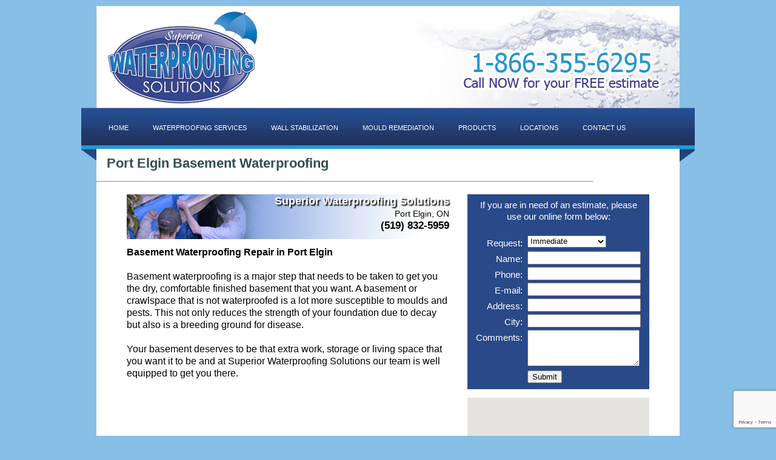

--- FILE ---
content_type: text/html; charset=UTF-8
request_url: https://www.superiorwaterproofing.ca/port-elgin
body_size: 4308
content:
<?xml version="1.0" encoding="ISO-8859-1"?>
<!DOCTYPE html PUBLIC "-//W3C//DTD XHTML 1.0 Transitional//EN" 
"http://www.w3.org/TR/xhtml1/DTD/xhtml1-transitional.dtd">
<html xmlns="http://www.w3.org/1999/xhtml"
      xmlns:addthis="http://www.addthis.com/help/api-spec"
>
<head>
<title>Port Elgin Basement Waterproofing - Superior Waterproofing Solutions</title>
 <meta name="robots" content="index,follow" />
 <meta name="description" content="Wet Basement Waterproofing serving in Port Elgin, Ontario. Start enjoying your basement and benefit by having a healthy home, free from dangerous mould and mildew." />
 <meta name="keywords" content="port elgin,ontario,leaky basement,wet basement,dry basement,mouldy basement,mold and mildew,crack injections,foundation crack repair" />
 <meta http-equiv="content-type" content="text/html; charset=ISO-8859-1" />
 <meta property="og:title" content="Basement Waterproofing serving Southern Ontario | Superior Waterproofing" />
 <meta property="og:type" content="website" />
 <meta property="og:url" content="https://www.superiorwaterproofing.ca/port-elgin" />
 <meta property="og:site_name" content="Superior Waterproofing Solutions" />
 <meta property="og:description" content="Leaky Basement? Waterproof it! Start enjoying your basement and benefit by having a healthy home, free from dangerous mould and mildew." />
 <meta property="og:image" content="https://www.superiorwaterproofing.ca/images/superiorwaterproofing-open-graph.jpg" />
 <link rel="stylesheet" type="text/css" media="screen" href="https://www.superiorwaterproofing.ca/styles/styles.css" />
 <link rel="stylesheet" type="text/css" media="print" href="https://www.superiorwaterproofing.ca/framework/common/styles/print.css" />
 <link rel="stylesheet" type="text/css" media="screen" href="https://www.superiorwaterproofing.ca/framework/common/menus/menu_config.php?gen=style&amp;config=msdn&amp;orientation=horizontal&amp;location_type=relative&amp;push_down=0&amp;push_right=0&amp;horizontal_padding=14&amp;vertical_padding=25&amp;menu_width=50&amp;submenu_width=202&amp;button_depth=0&amp;face_color_normal=%2308447e&amp;face_color_selected=%231c9ad5&amp;text_color_normal=%23ffffff&amp;text_color_selected=%23ffffff" />
 <script async type="text/javascript" src="https://www.googletagmanager.com/gtag/js?id=G-XGEEBM5EJE"></script>
 <script type="text/javascript" src="https://www.superiorwaterproofing.ca/framework/common/support/common.js"></script>
 <script type="text/javascript" src="//maps.google.com/maps/api/js?libraries=geometry,places&amp;key=AIzaSyA4pnDwx7kWnOMa45nIJNTRnTUMOOqOyDw"></script>
 <script type="text/javascript" src="https://www.superiorwaterproofing.ca/framework/common/support/gmapv3-jq.js"></script>
 <script type="text/javascript" src="https://www.superiorwaterproofing.ca/framework/common/support/googlemapv3.js"></script>
 <script type="text/javascript">
//<![CDATA[
window.dataLayer = window.dataLayer || [];
function gtag(){dataLayer.push(arguments);}
gtag('js', new Date());
gtag('config', 'G-XGEEBM5EJE');
//]]>
 </script>
<meta name='viewport' content='width=device-width, initial-scale=1.0'/>
 <style type="text/css"> <!-- body {margin:10px 10px;} --> </style>
</head>
<body bgcolor="#88bfe6">
 <script type="text/javascript" src="https://www.superiorwaterproofing.ca/framework/common/menus/menu_config.php?gen=js&amp;config=msdn&amp;orientation=horizontal&amp;location_type=relative&amp;push_down=0&amp;push_right=0&amp;horizontal_padding=14&amp;vertical_padding=25&amp;menu_width=50&amp;submenu_width=202&amp;button_depth=0&amp;face_color_normal=%2308447e&amp;face_color_selected=%231c9ad5&amp;text_color_normal=%23ffffff&amp;text_color_selected=%23ffffff"></script>
 <script async type="text/javascript" src="https://www.superiorwaterproofing.ca/framework/common/support/formhandling.js"></script>
 <script async type="text/javascript" src="https://www.google.com/recaptcha/api.js?render=6LflOxQsAAAAAPUTWWP65ujThpPxuKDJX0XZ7sEX"></script>
 <script type="text/javascript">
//<![CDATA[
var map_port_elgin_maps;
jQueryMaps(document).ready(function(){
var mapElement = document.getElementById("port_elgin_maps");map_port_elgin_maps = new google.maps.Map(mapElement,{center: new google.maps.LatLng(44.430067,-81.412515), mapTypeControl: true, mapTypeId: google.maps.MapTypeId.ROADMAP, zoom: 11, scrollwheel: true, mapTypeControlOptions: {mapTypeIds: [google.maps.MapTypeId.ROADMAP, google.maps.MapTypeId.HYBRID]}});
port_elgin_maps_add_markers(map_port_elgin_maps);
port_elgin_maps_select_options();
attachPHPXLCustomEvent(mapElement,'tabActivate',function() { mapResize(map_port_elgin_maps); });

});
function port_elgin_maps_add_markers(map){
var infoTabs;
var options = {};
infoTabs = [];var _marker = add_simple_marker(map,44.430067,-81.412515,options);
}

function port_elgin_maps_select_options(){
 var point_select = document.getElementById("goto_point");
 if (point_select != null){
  add_option(point_select, '44.430067,-81.412515','port_elgin_map_id');
 }
}

//]]>
 </script>
<table  align="center" class="template_layout_table" cellspacing="0" cellpadding="0" border="0" id="layout">
<colgroup>
  <col  width="962" />
</colgroup>
 <tr>
  <td  class="template_banner_contents"><img src="https://www.superiorwaterproofing.ca/images/superior-waterproofing-header.jpg"  id="superior_waterproofing_header" width="962" height="168" title="superior waterproofing" alt="superior waterproofing" /></td>
</tr>
 <tr>
  <td  id="below_banner"><div class="main_menu">
<ul id="udm" class="udm">
  <li id="home_li" class="menu_li0"><a href="https://www.superiorwaterproofing.ca/" class="menulink0" title=""  id="home_a">HOME</a></li>
  <li id="waterproofing_services_li" class="menu_li0"><a class="nohref" id="waterproofing_services_a">WATERPROOFING SERVICES</a> <ul>
  <li class="menu_li1"><a href="https://www.superiorwaterproofing.ca/basement-waterproofing" class="menulink1" title="" >Basement Waterproofing</a></li>
  <li class="menu_li1"><a href="https://www.superiorwaterproofing.ca/exterior-waterproofing" class="menulink1" title="" >Exterior Waterproofing</a></li>
  <li class="menu_li1"><a href="https://www.superiorwaterproofing.ca/interior-waterproofing" class="menulink1" title="" >Interior Waterproofing</a></li>
  <li class="menu_li1"><a href="https://www.superiorwaterproofing.ca/crack-repairs" class="menulink1" title="" >Crack Repairs</a></li>
  <li class="menu_li1"><a href="https://www.superiorwaterproofing.ca/crawl-space-solutions" class="menulink1" title="" >Crawl Space Solutions</a></li>
  <li class="menu_li1"><a href="https://www.superiorwaterproofing.ca/drainage-installation" class="menulink1" title="" >Drainage Installation</a></li>
  <li class="menu_li1"><a href="https://www.superiorwaterproofing.ca/sump-pump-installation" class="menulink1" title="" >Sump Pump Installation</a></li>
  <li class="menu_li1"><a href="https://www.superiorwaterproofing.ca/waterproof-membranes" class="menulink1" title="" >Waterproof Membranes</a></li>
 </ul>
</li>
  <li id="wall_stabilization_li" class="menu_li0"><a href="https://www.superiorwaterproofing.ca/wall-stabilization" class="menulink0" title=""  id="wall_stabilization_a">WALL STABILIZATION</a></li>
  <li id="mould_remediation_li" class="menu_li0"><a href="https://www.superiorwaterproofing.ca/mould-remediation" class="menulink0" title=""  id="mould_remediation_a">MOULD REMEDIATION</a></li>
  <li id="products_li" class="menu_li0"><a class="nohref" id="products_a">PRODUCTS</a> <ul>
  <li class="menu_li1"><a href="https://www.superiorwaterproofing.ca/sump-pump-systems" class="menulink1" title="" >Sump Pump Systems</a></li>
  <li class="menu_li1"><a href="https://www.superiorwaterproofing.ca/superior-ventilation-system" class="menulink1" title="" >Superior Ventilation System</a></li>
 </ul>
</li>
  <li id="locations_li" class="menu_li0 _menu_active"><a class="nohref" id="locations_a">LOCATIONS</a> <ul>
  <li class="menu_li1"><a href="https://www.superiorwaterproofing.ca/barrie" class="menulink1" title="" >Barrie</a></li>
  <li class="menu_li1"><a href="https://www.superiorwaterproofing.ca/brantford" class="menulink1" title="" >Brantford</a></li>
  <li class="menu_li1"><a href="https://www.superiorwaterproofing.ca/cambridge" class="menulink1" title="" >Cambridge</a></li>
  <li class="menu_li1"><a href="https://www.superiorwaterproofing.ca/collingwood" class="menulink1" title="" >Collingwood</a></li>
  <li class="menu_li1"><a href="https://www.superiorwaterproofing.ca/guelph" class="menulink1" title="" >Guelph</a></li>
  <li class="menu_li1"><a href="https://www.superiorwaterproofing.ca/kitchener" class="menulink1" title="" >Kitchener</a></li>
  <li class="menu_li1"><a href="https://www.superiorwaterproofing.ca/orangeville" class="menulink1" title="" >Orangeville</a></li>
  <li class="menu_li1"><a href="https://www.superiorwaterproofing.ca/owen-sound" class="menulink1" title="" >Owen Sound</a></li>
  <li class="menu_li1 _menu_current_page"><a href="https://www.superiorwaterproofing.ca/port-elgin" class="menulink1" title="" >Port Elgin</a></li>
  <li class="menu_li1"><a href="https://www.superiorwaterproofing.ca/waterloo" class="menulink1" title="" >Waterloo</a></li>
 </ul>
</li>
  <li id="contact_li" class="menu_li0"><a href="https://www.superiorwaterproofing.ca/contact" class="menulink0" title=""  id="contact_a">CONTACT US</a></li>
</ul>
</div> <!-- main_menu --> 
</td>
</tr>
 <tr>
  <td  valign="top" class="template_mobile_body" id="table_base"><div class="page_heading_div"><h1 id="page_heading">Port Elgin Basement Waterproofing</h1></div><hr id="head_hr" width="85%" align="left"/><div class="main_body_div" id="port_elgin_div">
<table  width="100%"  cellpadding="0" cellspacing="0" border="0" class="main_body_table" id="port_elgin">
 <tr>
  <td  style="padding-right: 30px; width:540px; vertical-align:top;" class="body_header_title" rowspan="2"><b>Superior Waterproofing Solutions</b>
<br />
<div class="body_header_text">
Port Elgin, ON<br />
</div>
<div class="body_header_phone">
<b>(519)&nbsp;832&#8209;5959</b>
</div>
<br />
<div class="body_city_text">
<b>Basement Waterproofing Repair in Port Elgin</b>
<br />
<br />
Basement waterproofing is a major step that needs to be taken to get you the dry, comfortable finished basement that you want. A basement or crawlspace that is not waterproofed is a lot more susceptible to moulds and pests. This not only reduces the strength of your foundation due to decay but also is a breeding ground for disease. 
<br />
<br />
Your basement deserves to be that extra work, storage or living space that you want it to be and at Superior Waterproofing Solutions our team is well equipped to get you there. 
</div></td>
  <td  style="color: white; background-color: #2a4989; padding: 8px; width:280px; " align="center">If you are in need of an estimate, please use our online form below:
<form  id="MaintForm" name="MaintForm" method="post" action="https://www.superiorwaterproofing.ca/index.php?page=port_elgin" onsubmit="return MaintFormValidations(this);">
<input type="hidden" name="button_pressed" value="enter" />
<input type="hidden" name="my_form_name" value="MaintForm" />
<input type="hidden" name="recaptcha_response" value="" />
<input type="hidden" name="my_transaction_name" value="quickform" />
<table  cellpadding="2" align="center" style="padding-top: 20px;" cellspacing="0" border="0" id="quickform">
 <tr>
  <td  valign="top" class="form_label">Request:&nbsp;</td>
  <td  valign="top" class="form_field"><select name="urgency" class="drop_dwn" required="required"><option value="Immediate">Immediate</option><option value="Somewhat Urgent">Somewhat Urgent</option><option value="Not Urgent">Not Urgent</option></select></td>
</tr>
 <tr>
  <td  valign="top" class="form_label">Name:&nbsp;</td>
  <td  valign="top" class="form_field"><input type="text" name="name" class="txt_field" title="Please Enter your Full Name" onblur="this.value = trimBlanks(this,'Leading+Trailing');" required="required" /></td>
</tr>
 <tr>
  <td  valign="top" class="form_label">Phone:&nbsp;</td>
  <td  valign="top" class="form_field"><input type="tel" name="phone" class="txt_field" title="Please Enter your Phone Number" onblur="this.value = trimBlanks(this,'Leading+Trailing');formatPhone(this,false);" onfocus="formatPhone(this,true);" required="required" /></td>
</tr>
 <tr>
  <td  valign="top" class="form_label">E-mail:&nbsp;</td>
  <td  valign="top" class="form_field"><input type="email" name="email" class="txt_field" title="Please Enter your Email Address" onblur="this.value = trimBlanks(this,'LeadingSpaces');" required="required" /></td>
</tr>
 <tr>
  <td  valign="top" class="form_label">Address:&nbsp;</td>
  <td  valign="top" class="form_field"><input type="text" name="address" class="txt_field" title="Please Enter your Complete Address" onblur="this.value = trimBlanks(this,'Leading+Trailing');" required="required" /></td>
</tr>
 <tr>
  <td  valign="top" class="form_label">City:&nbsp;</td>
  <td  valign="top" class="form_field"><input type="text" name="city" class="txt_field" title="Please Enter your City" onblur="this.value = trimBlanks(this,'Leading+Trailing');" required="required" /></td>
</tr>
 <tr>
  <td  valign="top" class="form_label">Comments:&nbsp;</td>
  <td  valign="top" class="form_field"><textarea style="overflow: auto" rows="4" cols="20" name="commentbox" class="comment_box"></textarea></td>
</tr>
 <tr>
  <td  class="form_label">&nbsp;</td>
  <td  style="padding-top: 43px;" class="form_field"><input type="submit" value="Submit" name="button" onclick="this.form.button_pressed.value = this.name; " /></td>
</tr>
</table>
</form></td>
</tr>
 <tr>
  <td  style="font-size: 11px;" valign="top" align="center" rowspan="2"><br />
<div id="port_elgin_maps" style="width:300px; height:250px"></div><br />
You can also use your mouse to drag the map more precisely.</td>
</tr>
</table>

</div> <!--/main_body_div--></td>
</tr>
 <tr>
  <td  style="background:url(/images/footer.jpg);" class="footer_container">
<center><img src="https://www.superiorwaterproofing.ca/images/master_card.jpg"  id="master_card" width="39" height="32" title="master card" alt="master card" /><img src="https://www.superiorwaterproofing.ca/images/visa.jpg"  id="visa" width="53" height="32" title="visa" alt="visa" /><img src="https://www.superiorwaterproofing.ca/images/interac.jpg"  id="interac" width="31" height="32" title="interac" alt="interac" /></center>
<br /><table width="150" align="center" cellspacing="0">
<tbody>
<tr>
<td>
<!-- AddThis Button BEGIN -->
<div style='margin: 0px; padding:0px'    class='addthis_toolbox addthis_default_style'>
<a class='addthis_button_facebook'></a>
<a class='addthis_button_google_plusone' style="width: 25px" g:plusone:annotation='none'></a>
<a class='addthis_button_twitter'></a>
<a class='addthis_button_email'></a>
<a class='addthis_button_compact'></a>
<a class='addthis_counter addthis_bubble_style'></a>
</div>
<script type='text/javascript' src='https://s7.addthis.com/js/250/addthis_widget.js'></script>
<!-- AddThis Button END -->

</td>
</tr>
</tbody>
</table><br /><center><a class="footer_link" href="https://www.superiorwaterproofing.ca/">Home</a> &#124; <a class="footer_link" href="https://www.superiorwaterproofing.ca/basement-waterproofing">Basement Waterproofing</a> &#124; <a class="footer_link" href="https://www.superiorwaterproofing.ca/wall-stabilization">Wall Stabilization</a> &#124; <a class="footer_link" href="https://www.superiorwaterproofing.ca/mould-remediation">Mould Remediation</a> &#124; <a class="footer_link" href="https://www.superiorwaterproofing.ca/contact">Contact Us</a> &#124; <a class="footer_link" href="https://www.superiorwaterproofing.ca/guarantee">Guarantee</a> &#124; <a class="footer_link" href="https://www.superiorwaterproofing.ca/warranty">Warranty</a></center>
<center><br />&copy; 2026 Superior Waterproofing Solutions | <a class="footer_link" href="https://www.superiorwaterproofing.ca/privacy-policy">Privacy Policy</a></center>
<center>All Rights Reserved. Hosted and Managed by <a href="https://www.wethinksolutions.com/" title="We Think Solutions" target="_blank" class="weblink" rel="nofollow">We Think Solutions</a></center>
</td>
</tr>
</table>
 <script type="text/javascript" src="https://www.superiorwaterproofing.ca/framework/common/support/error-handler.js"></script>
 <script type="text/javascript">
//<![CDATA[
(function(){var ga=document.createElement('script');ga.type = 'text/javascript'; ga.async = true;ga.src=('https:'==document.location.protocol?'https://ssl':'http://www')+'.google-analytics.com/ga.js';var s=document.getElementsByTagName('script')[0]; s.parentNode.insertBefore(ga,s);})();

 try {
 var _gaq = _gaq || [];
 _gaq.push(['ga__UA_40340619_1._setAccount','UA-40340619-1']);
 _gaq.push(['ga__UA_40340619_1._trackPageview']);
  }
 catch(err) {}

function MaintFormValidations(frm){
				if (frm.recaptcha_response.value==''){
					MaintFormDisableSubmit(frm);
					if (frm.button_pressed.value == "back" || frm.noValidate || skipValidation) {
  return true;
  }
  var msg="";
 if (frm.urgency.value == ""){
   alert("Request is required");
   frm.urgency.focus();
MaintFormEnableSubmit(frm);
   return false;
 }

 if (frm.name.value == ""){
   alert("Name is required");
   frm.name.focus();
MaintFormEnableSubmit(frm);
   return false;
 }

 if (frm.phone.value == ""){
   alert("Phone is required");
   frm.phone.focus();
MaintFormEnableSubmit(frm);
   return false;
 }

 msg = checkPhoneNumber(frm.phone,"Phone",'en');
 if (msg > ""){
   alert(msg);
   frm.phone.focus();
MaintFormEnableSubmit(frm);
   return false;
 }

 if (frm.email.value == ""){
   alert("E-mail is required");
   frm.email.focus();
MaintFormEnableSubmit(frm);
   return false;
 }

 msg = checkEmailAddress(frm.email,"E-mail",'en');
 if (msg > ""){
   alert(msg);
   frm.email.focus();
MaintFormEnableSubmit(frm);
   return false;
 }

 if (frm.address.value == ""){
   alert("Address is required");
   frm.address.focus();
MaintFormEnableSubmit(frm);
   return false;
 }

 if (frm.city.value == ""){
   alert("City is required");
   frm.city.focus();
MaintFormEnableSubmit(frm);
   return false;
 }

					
					grecaptcha.ready(function() {
						grecaptcha.execute('6LflOxQsAAAAAPUTWWP65ujThpPxuKDJX0XZ7sEX', {action:'submit'}).then(function(token) {
							// add token value to form
							frm.recaptcha_response.value = token;
							//document.getElementById('MaintForm').submit();
							HTMLFormElement.prototype.submit.call(frm);
						});
					});
					return false;
				} else {					
					return true;
				}
				
			
}
function MaintFormDisableSubmit(frm){
try {frm.button.disabled = true;} catch(e){}
}
function MaintFormEnableSubmit(frm){
try {frm.button.disabled = false;} catch(e){}
}

//]]>
 </script>
</body>
</html>


--- FILE ---
content_type: text/html; charset=utf-8
request_url: https://www.google.com/recaptcha/api2/anchor?ar=1&k=6LflOxQsAAAAAPUTWWP65ujThpPxuKDJX0XZ7sEX&co=aHR0cHM6Ly93d3cuc3VwZXJpb3J3YXRlcnByb29maW5nLmNhOjQ0Mw..&hl=en&v=PoyoqOPhxBO7pBk68S4YbpHZ&size=invisible&anchor-ms=20000&execute-ms=30000&cb=v2b84r8p7g3v
body_size: 48749
content:
<!DOCTYPE HTML><html dir="ltr" lang="en"><head><meta http-equiv="Content-Type" content="text/html; charset=UTF-8">
<meta http-equiv="X-UA-Compatible" content="IE=edge">
<title>reCAPTCHA</title>
<style type="text/css">
/* cyrillic-ext */
@font-face {
  font-family: 'Roboto';
  font-style: normal;
  font-weight: 400;
  font-stretch: 100%;
  src: url(//fonts.gstatic.com/s/roboto/v48/KFO7CnqEu92Fr1ME7kSn66aGLdTylUAMa3GUBHMdazTgWw.woff2) format('woff2');
  unicode-range: U+0460-052F, U+1C80-1C8A, U+20B4, U+2DE0-2DFF, U+A640-A69F, U+FE2E-FE2F;
}
/* cyrillic */
@font-face {
  font-family: 'Roboto';
  font-style: normal;
  font-weight: 400;
  font-stretch: 100%;
  src: url(//fonts.gstatic.com/s/roboto/v48/KFO7CnqEu92Fr1ME7kSn66aGLdTylUAMa3iUBHMdazTgWw.woff2) format('woff2');
  unicode-range: U+0301, U+0400-045F, U+0490-0491, U+04B0-04B1, U+2116;
}
/* greek-ext */
@font-face {
  font-family: 'Roboto';
  font-style: normal;
  font-weight: 400;
  font-stretch: 100%;
  src: url(//fonts.gstatic.com/s/roboto/v48/KFO7CnqEu92Fr1ME7kSn66aGLdTylUAMa3CUBHMdazTgWw.woff2) format('woff2');
  unicode-range: U+1F00-1FFF;
}
/* greek */
@font-face {
  font-family: 'Roboto';
  font-style: normal;
  font-weight: 400;
  font-stretch: 100%;
  src: url(//fonts.gstatic.com/s/roboto/v48/KFO7CnqEu92Fr1ME7kSn66aGLdTylUAMa3-UBHMdazTgWw.woff2) format('woff2');
  unicode-range: U+0370-0377, U+037A-037F, U+0384-038A, U+038C, U+038E-03A1, U+03A3-03FF;
}
/* math */
@font-face {
  font-family: 'Roboto';
  font-style: normal;
  font-weight: 400;
  font-stretch: 100%;
  src: url(//fonts.gstatic.com/s/roboto/v48/KFO7CnqEu92Fr1ME7kSn66aGLdTylUAMawCUBHMdazTgWw.woff2) format('woff2');
  unicode-range: U+0302-0303, U+0305, U+0307-0308, U+0310, U+0312, U+0315, U+031A, U+0326-0327, U+032C, U+032F-0330, U+0332-0333, U+0338, U+033A, U+0346, U+034D, U+0391-03A1, U+03A3-03A9, U+03B1-03C9, U+03D1, U+03D5-03D6, U+03F0-03F1, U+03F4-03F5, U+2016-2017, U+2034-2038, U+203C, U+2040, U+2043, U+2047, U+2050, U+2057, U+205F, U+2070-2071, U+2074-208E, U+2090-209C, U+20D0-20DC, U+20E1, U+20E5-20EF, U+2100-2112, U+2114-2115, U+2117-2121, U+2123-214F, U+2190, U+2192, U+2194-21AE, U+21B0-21E5, U+21F1-21F2, U+21F4-2211, U+2213-2214, U+2216-22FF, U+2308-230B, U+2310, U+2319, U+231C-2321, U+2336-237A, U+237C, U+2395, U+239B-23B7, U+23D0, U+23DC-23E1, U+2474-2475, U+25AF, U+25B3, U+25B7, U+25BD, U+25C1, U+25CA, U+25CC, U+25FB, U+266D-266F, U+27C0-27FF, U+2900-2AFF, U+2B0E-2B11, U+2B30-2B4C, U+2BFE, U+3030, U+FF5B, U+FF5D, U+1D400-1D7FF, U+1EE00-1EEFF;
}
/* symbols */
@font-face {
  font-family: 'Roboto';
  font-style: normal;
  font-weight: 400;
  font-stretch: 100%;
  src: url(//fonts.gstatic.com/s/roboto/v48/KFO7CnqEu92Fr1ME7kSn66aGLdTylUAMaxKUBHMdazTgWw.woff2) format('woff2');
  unicode-range: U+0001-000C, U+000E-001F, U+007F-009F, U+20DD-20E0, U+20E2-20E4, U+2150-218F, U+2190, U+2192, U+2194-2199, U+21AF, U+21E6-21F0, U+21F3, U+2218-2219, U+2299, U+22C4-22C6, U+2300-243F, U+2440-244A, U+2460-24FF, U+25A0-27BF, U+2800-28FF, U+2921-2922, U+2981, U+29BF, U+29EB, U+2B00-2BFF, U+4DC0-4DFF, U+FFF9-FFFB, U+10140-1018E, U+10190-1019C, U+101A0, U+101D0-101FD, U+102E0-102FB, U+10E60-10E7E, U+1D2C0-1D2D3, U+1D2E0-1D37F, U+1F000-1F0FF, U+1F100-1F1AD, U+1F1E6-1F1FF, U+1F30D-1F30F, U+1F315, U+1F31C, U+1F31E, U+1F320-1F32C, U+1F336, U+1F378, U+1F37D, U+1F382, U+1F393-1F39F, U+1F3A7-1F3A8, U+1F3AC-1F3AF, U+1F3C2, U+1F3C4-1F3C6, U+1F3CA-1F3CE, U+1F3D4-1F3E0, U+1F3ED, U+1F3F1-1F3F3, U+1F3F5-1F3F7, U+1F408, U+1F415, U+1F41F, U+1F426, U+1F43F, U+1F441-1F442, U+1F444, U+1F446-1F449, U+1F44C-1F44E, U+1F453, U+1F46A, U+1F47D, U+1F4A3, U+1F4B0, U+1F4B3, U+1F4B9, U+1F4BB, U+1F4BF, U+1F4C8-1F4CB, U+1F4D6, U+1F4DA, U+1F4DF, U+1F4E3-1F4E6, U+1F4EA-1F4ED, U+1F4F7, U+1F4F9-1F4FB, U+1F4FD-1F4FE, U+1F503, U+1F507-1F50B, U+1F50D, U+1F512-1F513, U+1F53E-1F54A, U+1F54F-1F5FA, U+1F610, U+1F650-1F67F, U+1F687, U+1F68D, U+1F691, U+1F694, U+1F698, U+1F6AD, U+1F6B2, U+1F6B9-1F6BA, U+1F6BC, U+1F6C6-1F6CF, U+1F6D3-1F6D7, U+1F6E0-1F6EA, U+1F6F0-1F6F3, U+1F6F7-1F6FC, U+1F700-1F7FF, U+1F800-1F80B, U+1F810-1F847, U+1F850-1F859, U+1F860-1F887, U+1F890-1F8AD, U+1F8B0-1F8BB, U+1F8C0-1F8C1, U+1F900-1F90B, U+1F93B, U+1F946, U+1F984, U+1F996, U+1F9E9, U+1FA00-1FA6F, U+1FA70-1FA7C, U+1FA80-1FA89, U+1FA8F-1FAC6, U+1FACE-1FADC, U+1FADF-1FAE9, U+1FAF0-1FAF8, U+1FB00-1FBFF;
}
/* vietnamese */
@font-face {
  font-family: 'Roboto';
  font-style: normal;
  font-weight: 400;
  font-stretch: 100%;
  src: url(//fonts.gstatic.com/s/roboto/v48/KFO7CnqEu92Fr1ME7kSn66aGLdTylUAMa3OUBHMdazTgWw.woff2) format('woff2');
  unicode-range: U+0102-0103, U+0110-0111, U+0128-0129, U+0168-0169, U+01A0-01A1, U+01AF-01B0, U+0300-0301, U+0303-0304, U+0308-0309, U+0323, U+0329, U+1EA0-1EF9, U+20AB;
}
/* latin-ext */
@font-face {
  font-family: 'Roboto';
  font-style: normal;
  font-weight: 400;
  font-stretch: 100%;
  src: url(//fonts.gstatic.com/s/roboto/v48/KFO7CnqEu92Fr1ME7kSn66aGLdTylUAMa3KUBHMdazTgWw.woff2) format('woff2');
  unicode-range: U+0100-02BA, U+02BD-02C5, U+02C7-02CC, U+02CE-02D7, U+02DD-02FF, U+0304, U+0308, U+0329, U+1D00-1DBF, U+1E00-1E9F, U+1EF2-1EFF, U+2020, U+20A0-20AB, U+20AD-20C0, U+2113, U+2C60-2C7F, U+A720-A7FF;
}
/* latin */
@font-face {
  font-family: 'Roboto';
  font-style: normal;
  font-weight: 400;
  font-stretch: 100%;
  src: url(//fonts.gstatic.com/s/roboto/v48/KFO7CnqEu92Fr1ME7kSn66aGLdTylUAMa3yUBHMdazQ.woff2) format('woff2');
  unicode-range: U+0000-00FF, U+0131, U+0152-0153, U+02BB-02BC, U+02C6, U+02DA, U+02DC, U+0304, U+0308, U+0329, U+2000-206F, U+20AC, U+2122, U+2191, U+2193, U+2212, U+2215, U+FEFF, U+FFFD;
}
/* cyrillic-ext */
@font-face {
  font-family: 'Roboto';
  font-style: normal;
  font-weight: 500;
  font-stretch: 100%;
  src: url(//fonts.gstatic.com/s/roboto/v48/KFO7CnqEu92Fr1ME7kSn66aGLdTylUAMa3GUBHMdazTgWw.woff2) format('woff2');
  unicode-range: U+0460-052F, U+1C80-1C8A, U+20B4, U+2DE0-2DFF, U+A640-A69F, U+FE2E-FE2F;
}
/* cyrillic */
@font-face {
  font-family: 'Roboto';
  font-style: normal;
  font-weight: 500;
  font-stretch: 100%;
  src: url(//fonts.gstatic.com/s/roboto/v48/KFO7CnqEu92Fr1ME7kSn66aGLdTylUAMa3iUBHMdazTgWw.woff2) format('woff2');
  unicode-range: U+0301, U+0400-045F, U+0490-0491, U+04B0-04B1, U+2116;
}
/* greek-ext */
@font-face {
  font-family: 'Roboto';
  font-style: normal;
  font-weight: 500;
  font-stretch: 100%;
  src: url(//fonts.gstatic.com/s/roboto/v48/KFO7CnqEu92Fr1ME7kSn66aGLdTylUAMa3CUBHMdazTgWw.woff2) format('woff2');
  unicode-range: U+1F00-1FFF;
}
/* greek */
@font-face {
  font-family: 'Roboto';
  font-style: normal;
  font-weight: 500;
  font-stretch: 100%;
  src: url(//fonts.gstatic.com/s/roboto/v48/KFO7CnqEu92Fr1ME7kSn66aGLdTylUAMa3-UBHMdazTgWw.woff2) format('woff2');
  unicode-range: U+0370-0377, U+037A-037F, U+0384-038A, U+038C, U+038E-03A1, U+03A3-03FF;
}
/* math */
@font-face {
  font-family: 'Roboto';
  font-style: normal;
  font-weight: 500;
  font-stretch: 100%;
  src: url(//fonts.gstatic.com/s/roboto/v48/KFO7CnqEu92Fr1ME7kSn66aGLdTylUAMawCUBHMdazTgWw.woff2) format('woff2');
  unicode-range: U+0302-0303, U+0305, U+0307-0308, U+0310, U+0312, U+0315, U+031A, U+0326-0327, U+032C, U+032F-0330, U+0332-0333, U+0338, U+033A, U+0346, U+034D, U+0391-03A1, U+03A3-03A9, U+03B1-03C9, U+03D1, U+03D5-03D6, U+03F0-03F1, U+03F4-03F5, U+2016-2017, U+2034-2038, U+203C, U+2040, U+2043, U+2047, U+2050, U+2057, U+205F, U+2070-2071, U+2074-208E, U+2090-209C, U+20D0-20DC, U+20E1, U+20E5-20EF, U+2100-2112, U+2114-2115, U+2117-2121, U+2123-214F, U+2190, U+2192, U+2194-21AE, U+21B0-21E5, U+21F1-21F2, U+21F4-2211, U+2213-2214, U+2216-22FF, U+2308-230B, U+2310, U+2319, U+231C-2321, U+2336-237A, U+237C, U+2395, U+239B-23B7, U+23D0, U+23DC-23E1, U+2474-2475, U+25AF, U+25B3, U+25B7, U+25BD, U+25C1, U+25CA, U+25CC, U+25FB, U+266D-266F, U+27C0-27FF, U+2900-2AFF, U+2B0E-2B11, U+2B30-2B4C, U+2BFE, U+3030, U+FF5B, U+FF5D, U+1D400-1D7FF, U+1EE00-1EEFF;
}
/* symbols */
@font-face {
  font-family: 'Roboto';
  font-style: normal;
  font-weight: 500;
  font-stretch: 100%;
  src: url(//fonts.gstatic.com/s/roboto/v48/KFO7CnqEu92Fr1ME7kSn66aGLdTylUAMaxKUBHMdazTgWw.woff2) format('woff2');
  unicode-range: U+0001-000C, U+000E-001F, U+007F-009F, U+20DD-20E0, U+20E2-20E4, U+2150-218F, U+2190, U+2192, U+2194-2199, U+21AF, U+21E6-21F0, U+21F3, U+2218-2219, U+2299, U+22C4-22C6, U+2300-243F, U+2440-244A, U+2460-24FF, U+25A0-27BF, U+2800-28FF, U+2921-2922, U+2981, U+29BF, U+29EB, U+2B00-2BFF, U+4DC0-4DFF, U+FFF9-FFFB, U+10140-1018E, U+10190-1019C, U+101A0, U+101D0-101FD, U+102E0-102FB, U+10E60-10E7E, U+1D2C0-1D2D3, U+1D2E0-1D37F, U+1F000-1F0FF, U+1F100-1F1AD, U+1F1E6-1F1FF, U+1F30D-1F30F, U+1F315, U+1F31C, U+1F31E, U+1F320-1F32C, U+1F336, U+1F378, U+1F37D, U+1F382, U+1F393-1F39F, U+1F3A7-1F3A8, U+1F3AC-1F3AF, U+1F3C2, U+1F3C4-1F3C6, U+1F3CA-1F3CE, U+1F3D4-1F3E0, U+1F3ED, U+1F3F1-1F3F3, U+1F3F5-1F3F7, U+1F408, U+1F415, U+1F41F, U+1F426, U+1F43F, U+1F441-1F442, U+1F444, U+1F446-1F449, U+1F44C-1F44E, U+1F453, U+1F46A, U+1F47D, U+1F4A3, U+1F4B0, U+1F4B3, U+1F4B9, U+1F4BB, U+1F4BF, U+1F4C8-1F4CB, U+1F4D6, U+1F4DA, U+1F4DF, U+1F4E3-1F4E6, U+1F4EA-1F4ED, U+1F4F7, U+1F4F9-1F4FB, U+1F4FD-1F4FE, U+1F503, U+1F507-1F50B, U+1F50D, U+1F512-1F513, U+1F53E-1F54A, U+1F54F-1F5FA, U+1F610, U+1F650-1F67F, U+1F687, U+1F68D, U+1F691, U+1F694, U+1F698, U+1F6AD, U+1F6B2, U+1F6B9-1F6BA, U+1F6BC, U+1F6C6-1F6CF, U+1F6D3-1F6D7, U+1F6E0-1F6EA, U+1F6F0-1F6F3, U+1F6F7-1F6FC, U+1F700-1F7FF, U+1F800-1F80B, U+1F810-1F847, U+1F850-1F859, U+1F860-1F887, U+1F890-1F8AD, U+1F8B0-1F8BB, U+1F8C0-1F8C1, U+1F900-1F90B, U+1F93B, U+1F946, U+1F984, U+1F996, U+1F9E9, U+1FA00-1FA6F, U+1FA70-1FA7C, U+1FA80-1FA89, U+1FA8F-1FAC6, U+1FACE-1FADC, U+1FADF-1FAE9, U+1FAF0-1FAF8, U+1FB00-1FBFF;
}
/* vietnamese */
@font-face {
  font-family: 'Roboto';
  font-style: normal;
  font-weight: 500;
  font-stretch: 100%;
  src: url(//fonts.gstatic.com/s/roboto/v48/KFO7CnqEu92Fr1ME7kSn66aGLdTylUAMa3OUBHMdazTgWw.woff2) format('woff2');
  unicode-range: U+0102-0103, U+0110-0111, U+0128-0129, U+0168-0169, U+01A0-01A1, U+01AF-01B0, U+0300-0301, U+0303-0304, U+0308-0309, U+0323, U+0329, U+1EA0-1EF9, U+20AB;
}
/* latin-ext */
@font-face {
  font-family: 'Roboto';
  font-style: normal;
  font-weight: 500;
  font-stretch: 100%;
  src: url(//fonts.gstatic.com/s/roboto/v48/KFO7CnqEu92Fr1ME7kSn66aGLdTylUAMa3KUBHMdazTgWw.woff2) format('woff2');
  unicode-range: U+0100-02BA, U+02BD-02C5, U+02C7-02CC, U+02CE-02D7, U+02DD-02FF, U+0304, U+0308, U+0329, U+1D00-1DBF, U+1E00-1E9F, U+1EF2-1EFF, U+2020, U+20A0-20AB, U+20AD-20C0, U+2113, U+2C60-2C7F, U+A720-A7FF;
}
/* latin */
@font-face {
  font-family: 'Roboto';
  font-style: normal;
  font-weight: 500;
  font-stretch: 100%;
  src: url(//fonts.gstatic.com/s/roboto/v48/KFO7CnqEu92Fr1ME7kSn66aGLdTylUAMa3yUBHMdazQ.woff2) format('woff2');
  unicode-range: U+0000-00FF, U+0131, U+0152-0153, U+02BB-02BC, U+02C6, U+02DA, U+02DC, U+0304, U+0308, U+0329, U+2000-206F, U+20AC, U+2122, U+2191, U+2193, U+2212, U+2215, U+FEFF, U+FFFD;
}
/* cyrillic-ext */
@font-face {
  font-family: 'Roboto';
  font-style: normal;
  font-weight: 900;
  font-stretch: 100%;
  src: url(//fonts.gstatic.com/s/roboto/v48/KFO7CnqEu92Fr1ME7kSn66aGLdTylUAMa3GUBHMdazTgWw.woff2) format('woff2');
  unicode-range: U+0460-052F, U+1C80-1C8A, U+20B4, U+2DE0-2DFF, U+A640-A69F, U+FE2E-FE2F;
}
/* cyrillic */
@font-face {
  font-family: 'Roboto';
  font-style: normal;
  font-weight: 900;
  font-stretch: 100%;
  src: url(//fonts.gstatic.com/s/roboto/v48/KFO7CnqEu92Fr1ME7kSn66aGLdTylUAMa3iUBHMdazTgWw.woff2) format('woff2');
  unicode-range: U+0301, U+0400-045F, U+0490-0491, U+04B0-04B1, U+2116;
}
/* greek-ext */
@font-face {
  font-family: 'Roboto';
  font-style: normal;
  font-weight: 900;
  font-stretch: 100%;
  src: url(//fonts.gstatic.com/s/roboto/v48/KFO7CnqEu92Fr1ME7kSn66aGLdTylUAMa3CUBHMdazTgWw.woff2) format('woff2');
  unicode-range: U+1F00-1FFF;
}
/* greek */
@font-face {
  font-family: 'Roboto';
  font-style: normal;
  font-weight: 900;
  font-stretch: 100%;
  src: url(//fonts.gstatic.com/s/roboto/v48/KFO7CnqEu92Fr1ME7kSn66aGLdTylUAMa3-UBHMdazTgWw.woff2) format('woff2');
  unicode-range: U+0370-0377, U+037A-037F, U+0384-038A, U+038C, U+038E-03A1, U+03A3-03FF;
}
/* math */
@font-face {
  font-family: 'Roboto';
  font-style: normal;
  font-weight: 900;
  font-stretch: 100%;
  src: url(//fonts.gstatic.com/s/roboto/v48/KFO7CnqEu92Fr1ME7kSn66aGLdTylUAMawCUBHMdazTgWw.woff2) format('woff2');
  unicode-range: U+0302-0303, U+0305, U+0307-0308, U+0310, U+0312, U+0315, U+031A, U+0326-0327, U+032C, U+032F-0330, U+0332-0333, U+0338, U+033A, U+0346, U+034D, U+0391-03A1, U+03A3-03A9, U+03B1-03C9, U+03D1, U+03D5-03D6, U+03F0-03F1, U+03F4-03F5, U+2016-2017, U+2034-2038, U+203C, U+2040, U+2043, U+2047, U+2050, U+2057, U+205F, U+2070-2071, U+2074-208E, U+2090-209C, U+20D0-20DC, U+20E1, U+20E5-20EF, U+2100-2112, U+2114-2115, U+2117-2121, U+2123-214F, U+2190, U+2192, U+2194-21AE, U+21B0-21E5, U+21F1-21F2, U+21F4-2211, U+2213-2214, U+2216-22FF, U+2308-230B, U+2310, U+2319, U+231C-2321, U+2336-237A, U+237C, U+2395, U+239B-23B7, U+23D0, U+23DC-23E1, U+2474-2475, U+25AF, U+25B3, U+25B7, U+25BD, U+25C1, U+25CA, U+25CC, U+25FB, U+266D-266F, U+27C0-27FF, U+2900-2AFF, U+2B0E-2B11, U+2B30-2B4C, U+2BFE, U+3030, U+FF5B, U+FF5D, U+1D400-1D7FF, U+1EE00-1EEFF;
}
/* symbols */
@font-face {
  font-family: 'Roboto';
  font-style: normal;
  font-weight: 900;
  font-stretch: 100%;
  src: url(//fonts.gstatic.com/s/roboto/v48/KFO7CnqEu92Fr1ME7kSn66aGLdTylUAMaxKUBHMdazTgWw.woff2) format('woff2');
  unicode-range: U+0001-000C, U+000E-001F, U+007F-009F, U+20DD-20E0, U+20E2-20E4, U+2150-218F, U+2190, U+2192, U+2194-2199, U+21AF, U+21E6-21F0, U+21F3, U+2218-2219, U+2299, U+22C4-22C6, U+2300-243F, U+2440-244A, U+2460-24FF, U+25A0-27BF, U+2800-28FF, U+2921-2922, U+2981, U+29BF, U+29EB, U+2B00-2BFF, U+4DC0-4DFF, U+FFF9-FFFB, U+10140-1018E, U+10190-1019C, U+101A0, U+101D0-101FD, U+102E0-102FB, U+10E60-10E7E, U+1D2C0-1D2D3, U+1D2E0-1D37F, U+1F000-1F0FF, U+1F100-1F1AD, U+1F1E6-1F1FF, U+1F30D-1F30F, U+1F315, U+1F31C, U+1F31E, U+1F320-1F32C, U+1F336, U+1F378, U+1F37D, U+1F382, U+1F393-1F39F, U+1F3A7-1F3A8, U+1F3AC-1F3AF, U+1F3C2, U+1F3C4-1F3C6, U+1F3CA-1F3CE, U+1F3D4-1F3E0, U+1F3ED, U+1F3F1-1F3F3, U+1F3F5-1F3F7, U+1F408, U+1F415, U+1F41F, U+1F426, U+1F43F, U+1F441-1F442, U+1F444, U+1F446-1F449, U+1F44C-1F44E, U+1F453, U+1F46A, U+1F47D, U+1F4A3, U+1F4B0, U+1F4B3, U+1F4B9, U+1F4BB, U+1F4BF, U+1F4C8-1F4CB, U+1F4D6, U+1F4DA, U+1F4DF, U+1F4E3-1F4E6, U+1F4EA-1F4ED, U+1F4F7, U+1F4F9-1F4FB, U+1F4FD-1F4FE, U+1F503, U+1F507-1F50B, U+1F50D, U+1F512-1F513, U+1F53E-1F54A, U+1F54F-1F5FA, U+1F610, U+1F650-1F67F, U+1F687, U+1F68D, U+1F691, U+1F694, U+1F698, U+1F6AD, U+1F6B2, U+1F6B9-1F6BA, U+1F6BC, U+1F6C6-1F6CF, U+1F6D3-1F6D7, U+1F6E0-1F6EA, U+1F6F0-1F6F3, U+1F6F7-1F6FC, U+1F700-1F7FF, U+1F800-1F80B, U+1F810-1F847, U+1F850-1F859, U+1F860-1F887, U+1F890-1F8AD, U+1F8B0-1F8BB, U+1F8C0-1F8C1, U+1F900-1F90B, U+1F93B, U+1F946, U+1F984, U+1F996, U+1F9E9, U+1FA00-1FA6F, U+1FA70-1FA7C, U+1FA80-1FA89, U+1FA8F-1FAC6, U+1FACE-1FADC, U+1FADF-1FAE9, U+1FAF0-1FAF8, U+1FB00-1FBFF;
}
/* vietnamese */
@font-face {
  font-family: 'Roboto';
  font-style: normal;
  font-weight: 900;
  font-stretch: 100%;
  src: url(//fonts.gstatic.com/s/roboto/v48/KFO7CnqEu92Fr1ME7kSn66aGLdTylUAMa3OUBHMdazTgWw.woff2) format('woff2');
  unicode-range: U+0102-0103, U+0110-0111, U+0128-0129, U+0168-0169, U+01A0-01A1, U+01AF-01B0, U+0300-0301, U+0303-0304, U+0308-0309, U+0323, U+0329, U+1EA0-1EF9, U+20AB;
}
/* latin-ext */
@font-face {
  font-family: 'Roboto';
  font-style: normal;
  font-weight: 900;
  font-stretch: 100%;
  src: url(//fonts.gstatic.com/s/roboto/v48/KFO7CnqEu92Fr1ME7kSn66aGLdTylUAMa3KUBHMdazTgWw.woff2) format('woff2');
  unicode-range: U+0100-02BA, U+02BD-02C5, U+02C7-02CC, U+02CE-02D7, U+02DD-02FF, U+0304, U+0308, U+0329, U+1D00-1DBF, U+1E00-1E9F, U+1EF2-1EFF, U+2020, U+20A0-20AB, U+20AD-20C0, U+2113, U+2C60-2C7F, U+A720-A7FF;
}
/* latin */
@font-face {
  font-family: 'Roboto';
  font-style: normal;
  font-weight: 900;
  font-stretch: 100%;
  src: url(//fonts.gstatic.com/s/roboto/v48/KFO7CnqEu92Fr1ME7kSn66aGLdTylUAMa3yUBHMdazQ.woff2) format('woff2');
  unicode-range: U+0000-00FF, U+0131, U+0152-0153, U+02BB-02BC, U+02C6, U+02DA, U+02DC, U+0304, U+0308, U+0329, U+2000-206F, U+20AC, U+2122, U+2191, U+2193, U+2212, U+2215, U+FEFF, U+FFFD;
}

</style>
<link rel="stylesheet" type="text/css" href="https://www.gstatic.com/recaptcha/releases/PoyoqOPhxBO7pBk68S4YbpHZ/styles__ltr.css">
<script nonce="EWDwMQpYtM-bjpEcjOARWA" type="text/javascript">window['__recaptcha_api'] = 'https://www.google.com/recaptcha/api2/';</script>
<script type="text/javascript" src="https://www.gstatic.com/recaptcha/releases/PoyoqOPhxBO7pBk68S4YbpHZ/recaptcha__en.js" nonce="EWDwMQpYtM-bjpEcjOARWA">
      
    </script></head>
<body><div id="rc-anchor-alert" class="rc-anchor-alert"></div>
<input type="hidden" id="recaptcha-token" value="[base64]">
<script type="text/javascript" nonce="EWDwMQpYtM-bjpEcjOARWA">
      recaptcha.anchor.Main.init("[\x22ainput\x22,[\x22bgdata\x22,\x22\x22,\[base64]/[base64]/bmV3IFpbdF0obVswXSk6Sz09Mj9uZXcgWlt0XShtWzBdLG1bMV0pOks9PTM/bmV3IFpbdF0obVswXSxtWzFdLG1bMl0pOks9PTQ/[base64]/[base64]/[base64]/[base64]/[base64]/[base64]/[base64]/[base64]/[base64]/[base64]/[base64]/[base64]/[base64]/[base64]\\u003d\\u003d\x22,\[base64]\x22,\x22FMKnYw7DmMKlK13CtMK9JMOBIFDDvsKHw4FCBcKXw5ZCwprDoH5dw77Ct0vDmF/Ck8Khw7PClCZAIMOCw44wdQXCh8K4I3Q1w64AG8OPaz18QsOFwrl1VMKJw6vDnl/CpMKgwpwkw5loPcOQw60ibH0aXQFRw4EWYwfDrUQbw5jDmMKZSGweRsKtCcKdFBZbworCjUx1ehdxEcKzwo3DrB4SwoZnw7RHGlTDhm7CmcKHPsKHworDg8OXwrzDocObOCfCpMKpQz/CqcOxwqdzwqDDjsKzwqd+UsOjwrl0wqkkwrLDkmEpw594XsOhwqMxIsOPw53ChcOGw5YKwpzDiMOHVsKww5tYwq/[base64]/DhsK5awLDsnMkQMOvwqrCpsOdw7nDuMO3w5tIw4nDgcKIwrhSw5/Ds8OHwp7CtcOKWAg3w6XCjsOhw4XDuDIPNCN+w4/DjcOeCm/DpFvDrsOoRUTCs8ODbMKmwp/Dp8Ofw47CpsKJwo1Dw6c9wqdiw6jDpl3CpG7DsnrDisKHw4PDhxJRwrZNWcKtOsKcPsOkwoPCl8KBTcKgwqFMJW50GMK9L8OCw5YFwqZPcMKBwqALVBFCw55GYsK0wrkUw6HDtU9ccgPDtcOXwq/Co8OyCgrCmsOmwqk1wqErw5RkJ8O2U0NCKsOwa8KwC8OlLQrCvk0Vw5PDkX8lw5Bjwrkuw6DCtHMMLcO3wqvDnkg0w6DCuFzCncKzFm3Dl8OoJ1hxcGMRDMKywpPDtXPCnMOCw43DskbDvcOyRCbDiRBCwq9xw65lwqXCqsKMwogvIMKVSSfCjC/Cqh7CiADDiW4fw5/DmcK0OjIew6AHfMO9wr46Y8O5SGZnQMOILcOFSMO8wp7CnGzCmUYuB8OQAQjCqsK7wqLDv2VFwp59HsOyPcOfw7HDsB5sw4HDhlpGw6DCkcK8wrDDrcODwpnCnVzDgAJHw5/CtQ/Co8KABFYBw5nDkcK/PnbCicK9w4UWM37DvnTCnMKvwrLCmyAhwrPCujzCtMOxw54BwrQHw7/DqQMeFsKCw4zDj2gEBcOfZcKeHQ7DisKKcizCgcKmw5crwokDFwHCisOswoc/R8ORwpo/[base64]/woPDmsOcworDhwzDrsKcw7bCnDwSwonCpCDDnMKPJicxQxXDi8OYInjDhsK7wo8Yw7/[base64]/[base64]/dwpCw6DClcOYwoXDrBXCv0zDunUCw6ZIw4EUwoXCnxYnw4DCiBZsN8Kbwro3wpPClcKxwp8XwqZmfsKOfEXCmWZfe8OZKmIaw5/DvcODUsKLEU0uw7EFOMKRKcK6w6Vrw7/Cm8KGUCUYw4wcwqPDpiDCnMO+MsOJSyDCqcORw5hUw7kyw63DkGjDpmd0w5Q3AyPClRsSBMOgwp7DvUoTw5HCkMOaTGAHw6/Cr8OQw6bDosOIdDRTwo8lwq3ChxoXZDvDkznCusOiwpXCnjN9GMKpBsOkwpfDi1jClFLCi8K9CG4pw4tkLVXDjcOnRMODw5rDiXTClMKNw4AAbX1Kw4zCp8O4wp8Aw7fDlE3DvQTDtWkcw67DgsKgw5/DpsKNw4bCnwI0w7YJXsKQAnrCnxPDgHIpwqsGAEswJMK8wrNJKGgySlbClSvCm8KIN8K4bEjCkRIYw7l/w4fCv2Jcw5o9RxfCqcKJwoVOw5fCmcOkfWoVwqDDvMKkw5t6EMOUw59yw7TDvMOawp42w7p/w7jCvMO9WC3DtTLCjsOOb2NQwrd0BEHDmsKPB8Kaw6JAw5Nuw4HDn8Kxw4RiwpHCicO6wrHCkXFwZRvCo8K/wpHDkmZLw7ROwqPCtnd0wpHCv3zDmcKVw4VVw6jDnsOiwpcNeMOpIcO1wqLDt8KbwpNHbWEqw5xQw43CuATCoRozbxEmDSPCnMKnW8KfwqdXMsOlfsKydhhhUMORKBElwp15w5oaQMKsVcOkwoPCrnrCpAU5GsK9wqrCkB0AWcKbNcOrUlsew6vDl8O9LE/Dn8Klw6QmQBvDrsKew5t3f8KMbDvDgX1TwqpSwofDgMO6ZMOow6jCisO0wqPDuFxaw5bDlMKULDTDocOvw7V5bcK3EDACDMKQWMO7w6TDkmhrFsOvb8Oqw6HDhx7CnMO8QMOWGi/CvsKIAMOCw6AxUh4YQ8KAYsKBw5DCgcKBwotueMK1f8Okw6Zrw67CmsKUDhTCkk4Swo8yATZXwr3DswLCqsKSUlxTw5YiLlDCmMOAwrrCicKowqLCp8Kow7PDtWw2w6HCi2vCnsOzw5VJaifDpcOswqDCi8Kkw6FFwqjDjTwDUXrDqE/[base64]/[base64]/J0EQS8OIw7sOEMOKWcOVQHjCn2lWG8KoVA3DtMOCDCDChMK5w6bDlsKgF8OCwoPDp3vChsOIw5XDhiDDkWLCjsKCNsKWw4klFTBUwpEJChgbw5zCkMKRw5rDs8KJwp7DgMKCw7x6SMOCw63ChMOVw7AfTQ3DvlYFDHsVw6s3w6Zlwq/CqFrDlW0aDCTDn8OHTFPDnXDDssK8LUbDiMKUw5rDusK9fx4tO2B/fcK3w6YpLCXCqkRUw4fDiE9uw5kMwrHDvcKlF8O6w4/[base64]/ChFhcYcKjwrQwAigjV8OBw5zCiDTDlMKMw4PCt8K1w4/CkMO/DcKIRjIxQHjDvsK5w5EkPcKQwrXCvT7Cn8Kfw63CpsK0w4DDjsKfw4LCrcKdwq8YwoxNwq3CnsKve3zDvMK6bzF0w70YG3wxw4HDg3rCuGHDpcOew48XanbDqCxCwobClEzDqcKKUMK7e8O7dQ/[base64]/wrPDrsKtwpoDw6AZDcOdJMK0wpZsKMKzw6vCscKXw61Bw5Esw6wZwpZUEcOMwpJWCAPCrFdtw5TCrl/CtMOTwolpS0vCiStGwphnwr0KBcOBcsO7wrQlw5YPw75UwoJEQ2fDghPCqAvDiXB6w6nDl8K5UMOZw5fCgsKgwr3DtcKdwq/[base64]/CkDTDkmfDkMK2w6QzBkbDgWzDsMKtPMONdMOtacO/SDXDoV50wocbQ8KTAQBZJhVLwqTCpsKcDEnCmcO4w6nDuMO8X38VVCzDicOrS8OafQMdGV1mwqbCnAZaw4zDoMO8JzYrw5TCtcO8w79Iwopcw5rDmEtpw7MjKzVQwrLDucKCw5HCnD/DmhBjXcK6J8K/wrfDqMOvw48IHn1mVQAKFcOAScKKbcOrC1/CkcKDZ8KiC8KzwpnDhRTCkw4uRHI/w4nDlsOKFBXCvcO8LkfCr8KcTBrDnQ/DkWzDkh/[base64]/DlMOONsKSOsOJMilAw71NBynCiMOGCmwSw6PClsOSIcKvADnDsCnCjThUVMOzXsK6bcO4VcKPRcOQP8K3w7vCnxDDqgLDn8KNfF/CpFjCu8OqJcKVwp/DjMO2wrBkw4zDvWMNFEnCtMKKwoXDojTDk8K0wpofKMK8L8OjVMKmw6Rpw5vDu2zDt0DCjlLDugbDmTvDoMO3w71Nw7rCgMOEwrlKwrcVwr4wwpo7w4DDj8KPdAvDoC/ClgXCgMOQY8OQbMKfTsOscsOfHcKMal1dYwTCh8KFM8OawrBLHgErD8OFwr5YBcOFY8OUQcKdwp/CkMKqwrAvYMOCICTCtSXDv07CsT/CrUdfwpYXRngbDMKqwqLCtWbDmTABwpfCq0HDvsOjf8KdwrBvwrnCusKvwrRPw7nCpMKww7YDw49swpDCi8O7w5nCnGHDgTbCucKlajbCt8OeL8OAwo7CrE3DqsKGw5NVQMKsw6kPBsO8b8KDwqYmNsKow4/DpsOoRhjCp3LDmXoPwqkCd2R/bzjDvH3CocOUPjxVwosNw45uw4vCtMOiw5xeBsKDwqpBwrscw6jCtBDDvHXChMK2w7zDk17CgcOBwojDuxzCgMK9VcOhbAjCkw3Cp2HDhsO0cVRbwp3Dm8Okw4h5Cz0EwqfCqEnCgcK7ahrCl8OZw7LCmsK/wrTCnMKGwqoYwqPCkhjCswvCmHXDvsKONyzDjMKPGMOWdcOmRFtKwoHCtmnDgFAtwobCrsKiw4VnC8K9LQhTH8Ksw7cbwpXCtsO3FMKtbzRqw7zDhUnDvwk9Jj/[base64]/CncOEE1/CqDQ/[base64]/CisKLTwPCisOtZ0Amw43CmF3DvsOMdMK3XEDCusK0wrzDqcKbwqPCp2lAeyVHacKwS05bwoY+TMOOwpI8Mnp6w63CnzM3Kj9xwqLDoMOyB8O9w7Btw6R3w585w6bDnGg6HjVNeDZ0AzbCqMOuRCYhI1PDu2nDpgfDjMO/bVwKHHE2acK3wpjDmX59GBA+w6LChsOlMMORw5kLSsOLPlofH2vCuMKGIC/ClzVJWcK+wr3Cv8KnF8KMJcKSKh3DgMOzwrXDuz3DuENjasO6w7jCrsOzw68aw54Iw4PDnRLCjTorWcO6wonClcKTIRR/fcKNw6hIwo/[base64]/CksKae8OCccOqPDsiPGlHVyoTwp7CknDDgAMoEDfDlsKbM0DDtcKMQmjCixB/QMKTFlbDj8K3wo/[base64]/[base64]/ClsKuw5LCqsK8w59zSsOaw59hcMOsZFk4cUTCjWXCuTHDqMKewoHCmsK+wojCuwZDN8O7TArDrMKIwpx5IWDDolrDoVXCpsKUwpXDmcO0w7FtFHDCuSzCg2g3FcKrwoPDpDPCqkjCjWY7MsOUw6k1MRZVOcKIwqBPw5XCvsOfwoZ2wrTDlnohwqDClE/CpcKNwooLeB7CjAXDp1TChxDDncOUwpZ6wqjCrlMgLcKfbBjDrh9YNT/CmSXDkMORw6HCo8Ovwp7DpSjCnhk0eMOnwqrCp8OOZ8KWw5Nzwo/DucK5wpZNw5M6w41TNsORw7VOUsO3woULw7xGXMO0w5h1w4fCi2YEw5nCpMKiLFHDr2dWNh/CrcKwU8Odw7/[base64]/[base64]/[base64]/RcKeworDp2rCvRoOEsOuYAbDuVXCkFkGbkrCvcOVwo0tw4UQdsOQVmnCq8K2w4bCmMOMZ1vCrcO5wqNSwpxcHEcuN8KleipNwoLCucOzbG8zWlh/DcKZaMOJGBPCjDEyH8KaA8O9PWEBwr/DucK1SMKHw7NBfh3DvWt6PHfDmMKKwrnCvXnCvwnCrFHDuMKuSAtyQ8K8RCJswqMkwrzCv8OmZ8KcNMK9CSBTwqPCknYJJcKLw5rCmcKfK8KWw5LClcKNRncbIcOYGsO5wozCvXPDlMKZcm7DrsOFSiLDjcOeRS93wrh/wr0swrLCnFXCpsOEw7whfsOKF8OOb8KKcsO2BsOwe8K6FcKcw7sbwqoWwoUdwpx4RcKQO2nCo8KAdgI5QwMACMOMRcKGRMKow5VgEGzDvlDCjkHCncOAw5hlBTTDg8K9wrTCnsOHwpbCv8O9wqZ6U8KzOE0Dwq3Cm8KxTzXCoQJOa8K5fmDDicKQwpA5TcKrwr9Xw6/[base64]/CtlPDq0TDrFjCqMO1w5HDscOpWVphwow6wofDrWbCjcK6wpzDoQFGBXfDoMOoalgvIcKuSioQwqbDpR/Ct8KhPmrDpcOANcOKw47CusO+w4rDj8KQwq3Clg5owqYmLcKGw6MdwrtRwoPCvgvDoMOedCzCisKfdX3DgcOwLmR6K8O+ccKBwrfCuMOlw4nDk20SD3TCt8KHwqNdw4jDnkjCgsOtw6vCvcOgw7A+w4bDosK8fw/DrxtmITfDiRZ7w7ECCHnDsmjCq8OrSWLDocKtwrUJJHlyLcOtAcONw77DrMKXwpLCmEo6RlbCrcOxJcKDwoNSSnjDh8K0woPDpxMfHhPDhcKDQcOewojCj3Fowo1uwrjCosOHSMO6w6LCvX7ClGIjwq/[base64]/Ct8KCwpACwoJGe01gwqrDvEh/wrJYwoXDrwYDLw0nw5UBwojDlFcLw6pww63DkQvDkMOWTsKrw6DCicKuI8OUw4VUHsO9woIMw7dHwqLDscKcWXYJw6rCg8O1w5pIw5/CizTCh8KRBQzDnj9FwqPCicOWw5Aew5kAQsKlfg5dL3dDCcOZH8KDwr9CCQTCqcOwUknCkMOXwpvDu8KWw7stTsKGFsO8BcO2bEsYw7wrCBLCncKSw4Qow6IYZgUTwq3DozHDrcOFw4N9wopcZMO5PsKYwr4Mw7AHwr3DmC3DvcKWEydEwp3DjE3ChG7Cg3LDrFfCsD/DpMOlwo13MsOVF1xgOMOKc8KjBXB5PwrDnSXDsMODwoTCkyxMw64XSXo1w6g9wphvwo3CukrCrFF9w70BbmHCgcK0w4jCpMOlcnZIecKzPkIkw5dGd8OMX8OzUcKOwopXw77CicKdw7lVw4FfZMKEwpXConfDhUtEw7PCtsK/C8KBwqZpLXTCn0LCu8KrQsKtPcK9OlzCtXQ7TMO+w7/DpsK3wqBlw4nDpcKhAsO1FEtPPMO7GwZjaVTCv8K9wocswpTCrBPDr8KdQ8Kxw5M+G8K2w5bCosK3ag7Cj2zCg8K8a8OOw63CiiHCiikuIsOiLMORwrPDqT/[base64]/DiHjChsOQwoLDp8Kxw70MJU0Pwq/DnG/DqcKYVEJUX8KuQzVCw4/DlsOWw6fCjwdWw5plw4Vmwp7Cu8K7LBVyw4fDpcKsBMKAw4VweyjCmcOtSTczwrBUeMKdwoXCmRPCoEPCvMO8P17DvsOkw6bDusOlcVrCkcOIw78BaFnCosKtwpRRw4bCr1l7RUTDoS/CosO7bx3Cr8KqKkd2EsOeLMKbC8OpwpEaw5DCmDZrCMKNAMOuI8K2GsOrdSvCtQ/CihTDm8KSDsKMIMKqw6ZuXMK0WcOPw6g/[base64]/[base64]/DoMOWw4TDr8Oyw4t5w4zCg8O0w4rDsMO2FCRZwr1nCsOlw5HDjgLDgMOEw7QWwqpMN8OkUsK3RGzCusKJwrPCumU3dAISw5gsFsKZw4rCusOkVDB/w65kPsODf2/CusKZw55BHMO8bH3Dp8KLCcK0c1Y9Y8KjPxREJiMywq7Dq8OyO8O3wp9dQiTCt3jCgMKxVV0FwpsJX8KnCQLCtMK7EzBpw7DDs8KnFlNcPcKVwqZ2OFR3XMK5OWDCgVbDgS9KW1zCv30jw5l1wr44JEA3Wk/DvMO3wqpMcMOLJxtPMcKiZD9awq4TwofDokFzYznDoS3Dg8KjPMKQwp/ChHtgQcOswrlIbMKtKTzCn1Q8OmQmfFnCosOnw6jDvsOAwrrCvsOMH8K0XFYHw5jCm25vwpktHMOiYU3DnsKtwpHDn8KBw5fDusOOccKTWsKuwpzCuxDCo8KcwqgIZFVewrHDgcOWacOhOMKOQMOvwrU/T2EaRV50Q1/[base64]/DrMOBwr7DlsKVwoPDj0Uzw7PDocK4wogoAMOOeMObw6g1wpQnw5LDqMO0w7sFBUIxdMKRewgqw4xPwpxRQC98azDChC/CvMKRwrg+ZBcnw4bCscOkwpp1w4rCv8O9w5ARG8OjGnHDhAxcW1LDgi3DpcO9wq4nwoB+HylTwqnCmDlleVUGUcOXwprCkjXDqMORW8OaISsuJFzDmRvCnsOKw5LDmgDCscKAScKew7UZwrjDr8Oww68DSMOxKsK/w7PDrR0xFjPCmX3Cq3nChcK5QMOdFyoPw75/AWrCi8KKbMKGw6Exw7oUw50Kw6HDjMKjwoPCp1cKG2zCicOIw5XDtsONwoPDkDF+wrIJw53DllbDm8KCZMKnwprDqcK4csOWUGcTAcOYwoLDsDLClcOmQsOVwop/[base64]/Di8O9PlTCl2ckA8O/OUzCvcOwBMKtdAVmZ0zDmcOkcVx9w6TCtzvCmsO7OF/DosKcLGNrw5QCwpYYw6kCw4JqTsOnGUDDmcKCA8OBKDVGwp/[base64]/[base64]/Dq8K5WgzDuQfCncOWwrU5wp3DmFbDnsKZPcK/JyUoAMOITcK0MyDDr1LDqUpMWMKOw6bDs8KjwpTDjBbDk8Ozw4rDqGjCnRgJw5wXw6QxwoVBw6/Cp8KEw5fDlcOvwrF7RzAMKVbChMOAwpIPbMK7Rkozw5oGwqTDp8KXwoxBw41wwrbDlcOmw7bCjMKMw7s5dAzDrVjDrEAGwokHw6haw6TDrWoXwq0jZ8KsCsOewojDtSxwR8K4FMOqwoVEw75PwqcYw6bCvnU4woFXNxJlIcOFZMO8wr/DumcpWMOcIWpYPzsJEQdnw7PCqsKsw4RPw6hQUQUQXcO1w6tAw5k5wqjCtC9Yw6vCikMZwq/CpjI/[base64]/CsOvwpcSw7XDtBnDhBMUaMK+w5ojOsKNcmbCqTxvw6rCocK5CcKDwrfClnrDmMOsXhrCmCXCtcOXHsOYesOFwo/DoMKrA8Opwq/CmcKDw6jCrDnDqcOAI05pTGTCu2pHwq5uwps2w5HColEALsOhX8ORCcO/wqkkXMKvwpDDvMKxGzTDiMKdw4gGCcK0eGxDwq5qI8OUTAo7b0MNw48rRB9mEMOLb8OJDcO/wofCpsOWwqU7w5g9KMO0wosgFXNDwrjDh1UuNcOsdmA3wqXDgcKkw4lJw7PCqMKOUsO7w4bDpj/DjcOFd8ORw5HDqBLCtQPCq8OWwq87wqzDrHjCtcOwfcO0NErDocOxJsKaA8OOw5FXw7RGwrckRnvCqwjCp3XDiMOcFBxwUxnCnlMGwo86fiTCqcKUYCIgasKCwrF+wq7Ctk7DtsKFw5svw53Di8OowrliDcO5wp9jw6rDmcO/cU7Cmy7Du8OGwohMDSPChMOlZS7DmMOATsKBaSxGcMO+wovDlsKuc3HDucOAwpsEfFjCqMOFPS3Cr8K/[base64]/[base64]/[base64]/DlsOlfTwhNMKuay/DvifCgcOqwotfwrshwpIyw6PCqMOZw4bCkmLDhiPDisOJQsK4GRFyaWTDnxDDgMKwDHheeg1WOETCljZ5cmIPw5nCi8KEDsKIIiEZw7jDiFTDqg3Cq8OKw5HCigwGQ8OGwpE1cMK9QDXChnzCssKvw6J+wpfDhl/CpsKjZhMDw5vDrMK7esOTOMKkwoHDs2/CrGslfWnCj8ONwobDk8KGH1zDl8OAwonCg0ZbYUHCscO6PcKQL3bDqcO6HcOVKHXDl8ODD8KvWhTDicKDD8OewrYEwqxcwqTCh8OuH8K2w788w5ByVnDCusOXQMOYwqnDpcO+woJyw67CrsOvY10Iwp7DhMOJwqV4w7/DgcKAw6sywo/[base64]/[base64]/CssOowoPCqMObwqNOw68jw7XCm8Oaw7N3aVvDrmbDuGpZV37Dk8KdEcK5PU1xw4zDoEkzWjfCoMOkwp8fUsOaUBBZF0hJwq5AwpfCpcKMw4fDkAIvw6LDscOLwoDCkh0wWgNswpnDr3FzwoIYC8KSfcOxUTwqw7PDqsOmDRIyTFvCvsOObFPCq8Oucm40VRhxw75/BQDDiMKoYcKUwrpywqXDn8K6Wk3Cp2dVeTZWfMKmw6HDikPCs8OMw5kieFNywqsxH8KNTMOewo5sfg5LXcOawqx4LF9sZhbDtRDCpMORN8KTwoVbw4B9FsOCw6kldMONwqwhRxbDn8K0AcOXwofDocKYwrfCizvDr8Orw7x5G8OvZ8OeflzCpDTCm8OCDk/DlcKdGMKUA1/ClsOXISk2w5PDjMKIK8OfPkTCsyLDlcKXwrHDmVpMJ3M4wrEJwqYywo3CuljDocK1wojDrh0ALzcOwo0uPgwkVGrCnMOJGMK/[base64]/wr0BO8ORKsO8w7jDuH7ChsOjwr7CmGLDtBorR8OAacKcCMK/w7s2wo3Djy5jGsORwpzChmouDcKTw5DDq8OCesKhw6jDsMO5w7BJTHRQwpApDsKKw4rDpjw/wrXDkkPCghLDosKXw5wSbMK+wpRPKjNCw4DDqldvU24iXsKKUcO4WQnCjX/Dons5HwAEw6zCg3MZMsK/[base64]/[base64]/DuMKzw7hwFy7Dm2YkwoMmwoPCqSdbAsKVLyYiw6hyKMKow7cwwpDDk2gDwrfDk8OnBR7DsDbDvklEwrUQAcKvw4Ufwq7Cn8Oyw5HCpidlfsKfUcKsbyrCmi/DmcKIwqw6SMO8w7U3dsOfw4AbwqFaI8OPBGXDknvCgcKjP3I3w70YIgPClCtrwoTCksOsQsKmQ8OoKMKhw4zClMOLwphrw541YyPDmlBWemcdw598CMKrwqsDw7DDlUAiN8OjYQBFDsOlwo/CtShGwr5jF3vDl3DCh1HCpkXDvMKxUsOmwqY3PWNMw7B/wqtiwrxVFVzCgMOEaDfDvQYaIsKxw6/ClBN7cWLChgfCgsKUw7R7wosZDz9zZcKbwq1Lw6Nqw75wawNLc8ODwoNjw5fChsOOH8OcUl9ZSMKtNCliLyvClMO8KsKUKcOjQcKhw4/ClMOYw489w7Alw5nCm2pCLhlXwrDDqcKMwrJlw7wrY1opw6DDtUHCrsOBYk7CmMO+w6/Cuw7Cun/DgMKAHsODQcOJScKswr1pwrFVEkbCp8O2UMOJOjN/[base64]/Ds8Ojwr8VUTkzNQXCpzzCk8KiLDcRwqtaBjbCvsKOw6oAw70CU8K9wooIwrLCkcOFw5QwFANzbzHChcKSDyXDl8K1w5vCnMODwo48BsOMbV53XD3Di8O7wptxF33CnsKzwoJGdz5BwpE0D0fDuBDCinAfw5/CvW7CtMKUFMK4w6gww4cuBj4jZQNgwq/[base64]/DsR7DqnfCvxlyNTY9wpMiBnbDiF4JJMKxw7NWc8Ozw5IVwqwuw4nDj8Kgw7jDpmfDkknCgWl+w6Auw6bDkMOMwo/DoQkDw7jDmnbCl8K+wr8xwrXCs2nCpTBXLndAJVTCm8KrwpAOwr/[base64]/[base64]/Cgl3DkV4KV0gSw6c5FcOMJ8Obw5hPw4xowq/DmMKewr8ew7fDoh8Ow441GsOxPjXDjRddw6hEwplESQXCuBE7wq40T8OOwosiG8OfwrgtwqFVbMKgDlsyHMKyR8KMe0Arw45/[base64]/Cw49XhjDhBVgw4t4Ch97X8KuWEnCgAh4w7ZJwqdsek9Bw7jCssKWblZswp9+w4VPw7fCugnDo2zCq8KbdCHChzjCisOyOMK7w4sGZcKtOh3Dh8OBwo7Dt23Dj1HDgkkBwqLCpGXDqcO4YcOUDwhhBWzCicKNwqFuw5Fjw4h7wojDucKra8K/c8KOwrF7dQ8DccOTZ0kcwoAtD0ghwqcZwr9rVCUFCwFIw6HDuyjCnlfDpcOFw648w6zCsSXDrsOCY2rDvX5xwr3CnTplUgLDhgJsw4vDuFMcwpbCusO2w6vDmA/CvmzDn1leajQrw47CkxQ2wqzCv8K8wqnDmF4MwqEqUSnCuyBOwpvDs8O0MgXDjcOpJi/CpgTDtsOYw6HCusKGwoDDlMOqdj/Cq8KAPwsqBMK8woTDgDsObUQKT8KhXsK9SlHCuWbCnsO/[base64]/YkbDusKCwqnCg8ODw4LClSXCtQwQw6/Ctk0JfXLDi2wJwrDChWbDnkMPcjnDoD9XM8K+w40dLnvCs8OeE8KhwrnCqcO7w6zClcOnwqVCwrdHw4fDqnhzPBgoAMKJw4psw5liw7QrwpDDqsOwIsKoHcOIeHhkfFg+wpAHLcKTP8KbScOzw552w4UuwrfDrzBJXMOgw6LDusOMwqg+wp/[base64]/CpRPCgMObIDXDtScuw7Vawq/CpnDDm8KAwqfCuMKoNWArIMK7SFU+wpHCqMOrY34hw4Q0w6/CuMKZSwUsL8KQw6ZcPMKiY3oFwp7ClsOew4FFFMO6TsKRwqQHw7QDYMKjw6gIw4DDnMOSRUrDocKdw4Q5wr46w63DvcKlCElUBMOMA8KtC0PDpAXDp8OkwqoDwoR2wpLCnmh+bnfCqcKPwqXDucKbw77CrCQCHUccw7h3w63Cvkt6DWDDs2LDvcObw5zDlzDCg8ObJE/Cl8OnayPDlMK9w6McZ8Odw5bCo0rCu8OVBMKLdMO7wrDDo2vCncK1bsOTw7jDlipdw6hqbsKewr/DmEItwrIIwqTCjGbDoDgWw67ClW/CmyIOC8KyFFfCpntPOsKBTkM4AcKLDcKfSgLCqgXDh8OWSExEw652wpQxIsKWw6/CgsKSTnrCrsOVw5MDw792woN5RB/[base64]/bsK6EsOMB8OwLjzCkVzCnjXCm8KJGETCvsK7KnHDqcOVJ8KVb8KwHcO0w5jDrBXDvMK9wq8VT8KmZMOOREwidMK7w4bCpsKtwqMqwo/DiWTCnsOXPXTDvcK+IQBHwojDlsObwpdBwpLCtAjCrsOow7puwr/Cu8KIIcK5w7JiYERaVnvCm8KKRsKXwqjCj17Du8KmwpnCpsKRwqzDgwQ0AAHCgSvCo3MZWAl6wrEhfMODFUt6w4fCpAvDhBHChcKkLMOgw6EOecO/wqXChkrDnTE4wqfCr8KfaFMKw4/CtB5dJMKPJi3CnMOcJcOBw58fwpYKwp45w4PDqCTCiMKNw6Agw7LCtsK5w44QWQzCmyzCq8OHwoJpw5HDuTrCqMODw5LCkxp3Z8KJwoRzw7oOw65GY0fDk1R0dTPDqsOZwqvChVZ3wrsOw7pywq3CssOTZMKWeF/ChsOww67Dv8OfI8KMSwHDlywYZ8KzcGtHw4PDkArDoMKEwps/[base64]/DrsKKKsKFw7PCm8OLwrUqXhPDoXjDpmJSw5B1KcOqwoRgb8OCw7czSMK7AMO7wq0kw4hlRCXCv8KYYRDDly7Cvk/[base64]/A1tAwpgvw7Uiwo4zCH0JwpjDtMKjAcOWwqbCm1sRwqIjQm9Jw4vCksKGw7NTw73DmUFXw4zDlF4kRcOFasO2w6LCiElgwrfDrCkzK13CqBEAw54Xw4LCrgx/[base64]/DpRpNwqoeCj5vO0IzS8KUcFRnw74Lw5TDsigCd1fCgwbDncOmYB4XwpN3w7EibMOPJ31Uw6fDucKiw7wKw7HDnF7DisONK0kiWQtOw6Q5ecOkw6LDtgFkw43DvjpXcBfDnMKiwrfDpsOXw5sWwr/DkXRhwpbCj8KaHsKNwqs7wqXDqnzDisOZPihPGcKUwqsPbkNAw48lBU1DI8OwVsK2w4bCmcO0VyEtDmo8e8K7wp5zwr51aS3CkTJxw6LDtUUiw58zwr/[base64]/Dj2xEw4/Cq0rDpX3CoC7Dp8K4wq4nwonCtR7DiBJow5MzwpzDgMOowoU0SG3Ci8KmSxctaHtCw61lL13DpsOqHMK3WERKw5ZKwodAA8KHc8Oxw5HDtMKCw4HCsX07QcKlRGHCgjQLIgM6w5V9UUxVY8K0KjpBYUgTIkFGFRwPNMKtQwRawqPDg0/DpMK/w5ENw73DvULDqUJzdMKyw7DCmAY5LsK9LTbCsMKywqNJw5HDl24SwrXDisObw7TCpMKCJcOFwrjCm1gxVcOqwq1GwqIWwoppA2MQPWJeaMKaw4HCtsKtT8OOwoXCgUFhwrrCqVwdwplAw6YLwqAFdMOnbcOMw6wVbcKYwr4QUDJTwqIrJmhIw7hBAcOLwp/[base64]/DhGbCnSDCvMKKwqJSw5oVdBgBwqjChQ4/w4rDt8OpwrPDmFJ0w6XDtm8lV1ZOw7hbR8K3woPDsGvDnH/DvcOMw7UKw4Q+BsOsw7PCt3kUw4NXPwYTwpNeLgk8Ux4swr9odMK8K8KaG18XWsKxSm/Ctl/[base64]/SCU7wpDDj8OUwq4SR8OKQWHCvsO5w7zCqlE7fcKrwplmw5N/w6fCtU9DIMKVw6kzBcOCw7NYd0l/[base64]/wp/CrWcSwoZ5UcOJw4sXAl7DrHbCgsOoacKNS2QTEcKFwoIQwoTCvSxkFVg5ODolwojDhEokw7lowoR9EG/DnMOzwqnCkSgUNcKwPMKtwoUQJllmwpcWP8KNXMKifyxBJy7DiMKCwo/[base64]/w6nDoDFLwp8DwpvDngHCtVDCimfDscKKwqEKOsK5MMKkw7xXwpjDlwLDm8KVw5jDtMKAVsKaQ8OMMjEzwqfCmTrCjkzCl1J4w5pCw6bCn8Oqw4dsFcOTccKPw7jDvMKKVsKswrbCoGHCpUPCg2XCgVJdwoBfPcKqw6t4U303wqPDtH5FQiLDq3XCr8KrQUF0w5/CghbDmlQZwpJVwoXCucOcwqB6XcKFI8KTcMO1w7sLwoTCmxsMDsOzBsK+w7vCvMKmw5/CosKpLcKdw6LDmcKQw4bCpMKzwrsvwpV/[base64]/EDLDmMOrw7vDq2IywqTCi3PDicOgwpDCp1fDpBVtB1EOwqrDsV3Ci3RHE8OxwoklFRzDmBEHasKKw4DDjmVAwoDClcO2TCPCj0rDhsKQa8OeT3jChsOpQCsmZDMYfkhkwojCiCLCnyxBw5rCtDPCjWhnBsK6woTDlFvDuz4nwq/DhcOVPAzCosO3fMOGfVIWaznDigtAwoddwp/DszvDnRB3wpfDuMKkRsK6E8KywqrDs8Kbw6wtN8OzKcO0f3bCslzDnkA0FQXCi8OlwoY+cndhw4TDm3EqXgfClFNBMMK5QBNwwoXCkwnCmWUgw65cwqtTWRnDj8KZQnVVCxNww5fDizsswrTDuMK5RSfCj8KAw5/[base64]/CnmhEY1rCtXBtfMKvw77ClMKNwozClATDkhA8VUs4On14RA3DjlbCjsKYwp/ChsKWUcO/wp7DmMO2aEvDgWrDuFDDksOnJMOCwqrDu8K9w7XDpMKgADt9wqNWwp/[base64]/[base64]/DiMORw7AxPHvDmcK/wqLCmcKFw6UhLsKQwoJ3VsKGGsOjVsOow4LDusKtCWTCmmZwLlcEw4YiasOQenxfacOywr/CjMOXw6FLOMOJw6nDqys/woLDv8O6w6rDhMKIwrR1w6XCmFTDtk7CuMKVwqjCuMOLwpTCo8OnwrPClcKDTlEOGMK/w41HwqM8dGfCliDCpMKawpPDo8O/[base64]/CrMOTYcOTZMK+WH3DpsKEwoQ0w4RVwoRcQ8Omw7dDw4nCr8K+PMK4PW7Cr8Kvwp7Dr8KCcMOLKcOdw5pRwrYFVmAVwrvDksODwrTCnDnCgsOHw4dgwoPDkk/ChgRTf8OXwrfDtDFLMUPCoEc7MsKuI8KoJcKbGVjDmBhMwrPCjcObEAzCg3M3OsOJCcKbwq0zFnvDmCcRwqrCpCRbw4LDqxogDsOiDsOZQ1jCkcO+w7/Dog/DmXd1X8Ozw4TCg8OKAzDDlMK9IMOdw54WeVnDhlgAw5XDiVUqw4hlwoVXwqLDp8KXwoXDrhYQwqzCqBVSBsOIEicYKMOaD1Y4wqQew4llHC3DiATCksOEw4wYw7zCjcOqwpdQw69Cwq9Tw6TDq8KLS8OEIVtCKCHCm8OVwqoowq/[base64]/VMK7S8K4N8KHacK/AHhUw5NUw73DgSkNDnoww6DCrcK7GDBEwpXDh0sHw7MRw77CjSHCkwbCsxrDqcOFUMKpw596woIew5Q3JcO4woHCo1AcQMO2XF3DsWvDosO8KB/DjmlJaB1efcKHcxNew5N3wo3DtEsQw77CpMKgwpvCpgMsVcKgw43DssKOwpUCwo5YLEphMH3ClADCpArDpWDDr8KCMcKiw4zDlgrDpWoYw5A2DcKoNXnCnMK5w5HCpcKkP8Kbfj5+wrB+woE8w6hpwppcFcKAFF0jYQ\\u003d\\u003d\x22],null,[\x22conf\x22,null,\x226LflOxQsAAAAAPUTWWP65ujThpPxuKDJX0XZ7sEX\x22,0,null,null,null,1,[21,125,63,73,95,87,41,43,42,83,102,105,109,121],[1017145,333],0,null,null,null,null,0,null,0,null,700,1,null,0,\[base64]/76lBhnEnQkZnOKMAhk\\u003d\x22,0,1,null,null,1,null,0,0,null,null,null,0],\x22https://www.superiorwaterproofing.ca:443\x22,null,[3,1,1],null,null,null,1,3600,[\x22https://www.google.com/intl/en/policies/privacy/\x22,\x22https://www.google.com/intl/en/policies/terms/\x22],\x22x+sMDIEnicSyrz/WfLwHsPYrCbK0NoHIUYL3V3wCD8s\\u003d\x22,1,0,null,1,1768755293830,0,0,[241,62],null,[6,71,203],\x22RC-Uhr5EWYxC9vNwQ\x22,null,null,null,null,null,\x220dAFcWeA6HQ8ke4kMIlS087StQnZFsAcEaW7NsmkaEVVSs795doBPt_iNoe4wcLDlBxRn-C0oC3psWsiSxNfqaIqKO3998FDY6Vw\x22,1768838093949]");
    </script></body></html>

--- FILE ---
content_type: text/css
request_url: https://www.superiorwaterproofing.ca/styles/styles.css
body_size: 1492
content:
td {font-family: "Calibri", Candara, Segoe, Segoe UI, Optima, Arial, sans-serif; font-size:15px; line-height:1.3em;}
h1 {color:DarkSlateGray; margin-top: 0.5em; margin-bottom:0em; line-height:25px; font-family: "Calibri", Candara, Segoe, Segoe UI, Optima, Arial, sans-serif; font-size:22px; margin:0.5em .75em .75em; text-align: left;}
h1.custom_heading {color:DarkSlateGray; margin-top: 0.5em; margin-bottom:0em; line-height:25px; font-family: "Calibri", Candara, Segoe, Segoe UI, Optima, Arial, sans-serif; font-size:16px; margin:0.5em 0em 0em 0em; text-align: left;}
h2 {color:black; margin-top: 0.7em; margin-bottom:0em; font-family:calibri; font-size:15px;}
h3 {color:DarkSlateGray; margin-top: 0.5em; margin-bottom:0em; line-height:25px; font-family: "Calibri", Candara, Segoe, Segoe UI, Optima, Arial, sans-serif; font-size:22px; margin:0.5em .75em .75em; text-align: left;}
ul {margin-bottom: 0em;margin-top: 0em; margin-left: 0px !important;}
ol {margin-bottom: 0em;margin-top: 0em}
hr {margin-bottom: 0em}
p {text-align: left;}
.main_body_div {padding: 20px 50px 50px 50px;}
#home_div {padding: 0px;}
.template_main_body {padding-left: 0em; padding-right: 0em; padding-bottom:1.0em; empty-cells: show; border: 0px; border-spacing: 0px; border-collapse: collapse; height: 100%; align: center;}
.template_mobile_body {padding-left: 0em; padding-right: 0em; padding-bottom:1.0em; empty-cells: show; border: 0px; border-spacing: 0px; border-collapse: collapse; height: 100%; align: center;}
.template_layout_table {empty-cells: show; border: 0px; border-spacing: 0px; border-collapse: collapse; font-family: calibri; font-size: 15px; font-weight:400; background-color:#ffffff;}
.template_framed_body {padding-left:0em; padding-right:0em; padding-bottom:1.0em; empty-cells: show; border: 0; border-spacing: 0px; border-collapse: collapse; height: 100%;}
.template_above_banner {border-width: 0px;}
.template_banner_image {padding: 0px 0px 0px 0px;
border-width: 0px;}
.template_banner_contents {padding: 0px 0px 0px 0px;
border-width: 0px;}
.template_below_banner {border-width: 0px; font-weight:bold;}
.template_left_column {padding-top:0px; padding-left:1.0em; padding-right:1.0em; padding-bottom:1.0em; border-spacing: 0px; border-collapse: collapse; empty-cells: show; height: 100%;}
.template_msg {padding: 0px 0px 0px 0px; border-width: 0px; font-weight:bold;}
.tightimg {display: block; 
margin:0; 
padding:0; 
border:0;}
.tightinline {display: inline; 
margin:0; 
padding:0; 
border:0;}
.location_header {font-family:Geneva,Verdana,Arial; font-weight: bold; font-size:1.1em; color:#000066; padding-top:0.8em;padding-bottom:0.4em; line-height:1.2em}
.list_heading {margin-top: 0.7em; margin-bottom:0em; font-family:Geneva,Verdana,Arial,Helvetica; font-size:15px; font-weight:bold;color:#006600;}
.link_header {margin-top: 0.7em; margin-bottom:0em; font-family:Geneva,Verdana,Arial,Helvetica; font-size:17px; font-weight:bold;color:#006600;}
.label {margin-top: 0.7em; margin-bottom:0em; font-family:Geneva,Verdana,Arial,Helvetica; font-size:13px; font-weight:bold;color:black;}
.norepeat {background-repeat: no-repeat;}
.image_caption {font-weight:500; font-size:70%}
.error_message {font-size:12px; font-weight:bold; font-style:italic; color:red}
.footer_container {padding: 17px 17px 17px 17px; background-color:#ffffff; border-width: 0px; color:#ffffff;}
.footer {padding: 0px 0px 0px 0px; border-width: 0px; background-color:#ffffff; height: 25px; font-weight:500; font-size:100%; color:#ffffff;}
.footer {color:#0755a1;}
img {border: 0 none;}
.boxtext {border:solid 3px midnightblue; background-color:khaki; padding:10 10 10 10; color:navy;font-weight:700; text-align:center; border-style:ridged;}
.boxtextwhite {border:solid 3px midnightblue; background-color:white; padding:10 10 10 10; color:black;font-weight:700; text-align:center; border-style:ridged;}
.boxtextyellow {text-align:center; border:solid 4px black; background-color:yellow; padding:10 10 10 10; color:navy;font-weight:500; text-align:center; border-style:double;}
a.footer_link:link {color:white;}
a.footer_link:visited {color:white;}
a.footer_link:hover {color:white;}
A.sitemap:link {color: darkgray;}
A.sitemap:visited {color: darkgray;}
A.sitemap:hover {color: white;}
.sitemap_td_lev_1_odd {background-color:#FAFFF5; padding-left: 15px;}
.sitemap_td_lev_1_even {background-color:#EBF0EB; padding-left: 15px;}
.sitemap_td_lev_2_odd {padding: 0px 2px 2px 2px;}
.sitemap_td_lev_2_even {padding: 0px 2px 2px 2px;}
.sitemap_table {padding: 4px 10px 3px 10px;spacing:0;border:thin solid gray}
A:link {text-decoration:none; color: blue; font-family: calibri; font-size:15px;}
A:visited {color: blue;}
A:hover {color: red; text-decoration:underline;}
tr.grid_heading {color:white;background-color:#5482d4}
tr.grid_row_odd {background-color:#d0d0d0}
tr.grid_row_even {background-color:#e0e0e0}
.udm {font: calibri; font-size:16px; font-weight: 300; line-height: 1.5; height: 68px; right: 0; text-align: center;}
.udm a, .udm a:link, .udm a.nohref {padding-left: 20px !important; padding-right: 20px !important;}
a.menulink1.udmR {border-color: transparent !important;}
.udm ul {border-style: solid !important;}
.udmS {background-color: transparent !important;}
.udmA {visibility: hidden !important;}
.dir_table {border-width: 1px;}
.dir_header {color:white; background-color:black; font-size:bold;}
.dir_odd {background-color:pink}
.dir_even {background-color:white}
#below_banner {background-image: url(../images/superior-waterproofing-menu.png);}
body {background-image: url(../images/bg_img.png); background-repeat:no-repeat; background-position: center top; background-color: #88bfe6;}
.image_margin {padding-left:12px; padding-bottom:10px; border: 0px;}
.image_margin2 {padding-right:12px; padding-bottom:10px; border: 0px;}
.image_margin3 {padding-bottom:12px;}
.image_crawl {padding-bottom: 5px; border: 0px;}
a.link2:link {text-decoration: none; font-family: calibri; font-size: 15px; color: blue;}
a.link2:hover {color: red; text-decoration:underline;}
a.link2:visited {color: blue !important;}
td.form_label {color: white; background-color: transparent; text-align: right; padding-top: 5px;}
td.form_field {color: black; background-color: transparent; text-align: left;}
a.weblink:link {font-size: 15px; font-family:calibri; text-decoration: none; background-color: transparent; color: white !important;}
a.weblink:visited {color: white !important;}
a.weblink:hover {color: red; text-decoration:underline;}
textarea {position:absolute; z-index: 1;}
.body_header_title {background-image: url(../images/superior_body_header.jpg); background-repeat: no-repeat; text-align: right; font-size: 18px; color:white;text-shadow:2px 2px 2px black; line-height: 1.3;}
.body_header_text {color: black; text-shadow:none; font-size: 14px;}
.body_header_phone {color: black; text-shadow:none; font-size: 17px;}
.body_city_text {color: black; text-shadow:none; font-size: 16px; text-align: left;}
.comment_box {width:179px; height:54px;}
.txt_field {width:179px; height:16px;}
.drop_dwn {width:130px; height:20px;}
a.large.blue2.button:link, a.large.blue2.button:hover,a.large.blue2.button:visited {background: -moz-linear-gradient( 90deg, rgb(7,77,145) 0%, rgb(8,94,177) 100%);  background: -webkit-linear-gradient( 90deg, rgb(7,77,145) 0%, rgb(8,94,177) 100%);  background: -ms-linear-gradient( 90deg, rgb(7,77,145) 0%, rgb(8,94,177) 100%); text-shadow:none; color:white; font-size:19px; font-weight:normal; text-transform:uppercase; text-decoration:none;   font-family: 'Arial Narrow', Arial, sans-serif;  padding: 17px 0px;}
.right {float:right;}
.left {float:left;}

--- FILE ---
content_type: text/css;charset=UTF-8
request_url: https://www.superiorwaterproofing.ca/framework/common/menus/menu_config.php?gen=style&config=msdn&orientation=horizontal&location_type=relative&push_down=0&push_right=0&horizontal_padding=14&vertical_padding=25&menu_width=50&submenu_width=202&button_depth=0&face_color_normal=%2308447e&face_color_selected=%231c9ad5&text_color_normal=%23ffffff&text_color_selected=%23ffffff
body_size: 1362
content:
/* UDMv4.6 */
/***************************************************************\

  ULTIMATE DROP DOWN MENU Version 4.6 by Brothercake
  http://www.udm4.com/

  This script may not be used or distributed without license

\***************************************************************/

/***************************************************************/
/* Generated CSS - do not edit this directly                   */
/***************************************************************/

.udm,.udm li,.udm ul{margin:0;padding:0px;list-style-type:none;}
.udm{position:relative;left:0;top:0;z-index:20000;width:50px;cursor:default !important;border:none;text-align:left;}
.udm{background-image:none;background-color:none;float:none;width:100%;}
@media screen,projection{.udm{float:left;}}
.udm{padding-top:0;}
.udm>li:first-child{margin-left:0;}
@media Screen,Projection{.udm>li:first-child{margin-left:0;margin-right:0;}}
.udm li{left:0;}
@media screen,projection{.udm li{position:relative;}}
.udm ul li{left:0;}
:root ul[class^="udm"] li{left:0;position:static;}
@media Screen,Projection{:root ul[class^="udm"] li{left:0;position:relative;}}
@media Screen,Projection{.udm/**/[class="udm"]:not([class="xxx"]) ul li{position:relative;left:0;}}
.udm li{display:block;width:auto;float:left;}
.udm li a{position:static;display:block;float:left;white-space:nowrap;}
@media screen,projection{.udm l\i a{position:relative;float:none;}}
ul[class^="udm"] li a{position:relative;float:none;}
@media screen,projection{* html .udm li a{position:relative;float:none;}}
.udm ul li a{position:relative;float:none !important;white-space:normal;}
.udm li,.udm li:first-child{margin-right:0px;}
.udm ul li{margin-left:0;margin-right:0;}
.udm li a{margin-bottom:0px;}
.udm ul li a{margin-bottom:0;}
ul[class^="udm"]:not([class="xxx"]) li a{margin-bottom:0;}
ul[class^="udm"]:not([class="xxx"]) li{margin-bottom:0px;}
ul[class^="udm"]:not([class="xxx"]) ul li{margin-bottom:0;}
.udm ul a{margin:0;}
.udm ul li{margin-bottom:0px !important;}
.udm ul li:first-child{margin-top:0px;}
.udm ul a{margin-top:0;margin-right:0px !important;margin-bottom:0;margin-left:0px !important;}
.udm ul{background-image:none;background-color:#08447e;cursor:default !important;width:202px;height:auto;border-width:1px;border-color:#999 #999 #999 #999;border-style:solid;position:absolute;z-index:20100;padding:2px;}
.udm ul li{cursor:default !important;width:100%;position:static;float:none;}
.udm ul{display:none;visibility:hidden;}
html/**/[xmlns] .udm u\l{display:block;visibility:visible;height:0;overflow:scroll;left:-10000px;}
@media screen,projection{* html .udm ul {display:block;visibility:visible;height:0;overflow:scroll;top:-10000px;}}
ul.udm/**/[class^="udm"] u\l{display:block;visibility:visible;height:0;overflow:visible;left:-1000em;}
.udm a .udmA{visibility:hidden;margin:0 14px;display:block;cursor:pointer !important;position:absolute;right:0;top:0;text-align:right;border:none;cursor:inherit !important;}
.udm a .udmA img{display:block;}
.udm ul a .udmA{margin:0 7px;}
* html .udm a .udmA{right:0px;top:0px;}
* html .udm ul a .udmA{right:1px;top:1px;}
.udm .udmS{margin-left:2px;margin-top:2px;}
.udm .udmS{background-image:none;background-color:#aaa;cursor:default !important;position:absolute;z-index:20050;width:auto;height:auto;left:0px;top:0px;display:none;-moz-opacity:0.7;-khtml-opacity:0.7;filter:progid:DXImageTransform.Microsoft.Shadow(color=#999999,direction=135,strength=4);}
@media screen,projection{* html .udm .udmS/**/ {background-image:none;background:#ccc;margin-left:0;margin-top:0;}}
ul[class$="udm"].udm .udmS{background-image:none;background:#ccc;margin-left:0;margin-top:0;}
ul[class$="udm"].udm:not([class="xxx"]) .udmS{background:transparent;background-image:none;background-color:#aaa;margin-left:2px;margin-top:2px;}
@media all and (min-width:0px){ul[class$="udm"].udm .udmS{background:transparent;background-image:none;background-color:#aaa;margin-left:2px;margin-top:2px;}}
.udm a,.udm a:link,.udm a.nohref{background-image:none;background-color:#f1f1f1 #f1f1f1 #f1f1f1 #f1f1f1;cursor:pointer !important;z-index:1000;text-align:left;border-style:solid;border-color:#f1f1f1 #f1f1f1 #f1f1f1 #f1f1f1;padding-left:14px;padding-right:14px;padding-top:25px !important;padding-bottom:25px !important;text-decoration:none;color:#ffffff;border-width:0px;font-style:normal;font-family:verdana,sans-serif;font-weight:normal !important;}
.udm a,.udm a.nohref{font-size:70%;}
.udm a .udmA,.udm a:link .udmA,.udm a.nohref .udmA{font-family:verdana,sans-serif;font-weight:normal !important;}
.udm li a:visited{background-image:none;background-color:#f1f1f1 #f1f1f1 #f1f1f1 #f1f1f1;border-width:0px;color:#ffffff;font-style:normal;border-style:solid solid solid solid;border-color:#f1f1f1 #f1f1f1 #f1f1f1 #f1f1f1;}
.udm li a.udmR,.udm li a.udmY,.udm li a.udmR:visited,.udm li a.udmY:visited,.udm li a:hover,.udm li a:focus,.udm li a.nohref:hover,.udm li a.nohref:focus{font-style:normal;background-image:none;background-color:#1c9ad5;text-decoration:none;color:#ffffff;border-color:#999 #999 #999 #999;border-style:solid;border-width:0px;}
* html .udm li a:active{font-style:normal;background-image:none;background-color:#1c9ad5;text-decoration:none;color:#ffffff;border-color:#999 #999 #999 #999;border-style:solid;border-width:0px;}
.udm ul a,.udm ul a:link,.udm ul a.nohref{background-image:none;background-color:#08447e;text-align:left;border-width:1px;border-style:solid;border-color:#08447e;padding-left:7px;padding-right:7px;padding-top:2px !important;padding-bottom:2px !important;text-decoration:none;color:#ffffff;font-style:normal;font-size:70%;font-family:verdana,sans-serif;font-weight:normal !important;}
.udm ul a .udmA,.udm ul a:link .udmA,.udm ul a.nohref .udmA{font-family:verdana,sans-serif;font-weight:normal !important;}
.udm ul li a:visited,* html .udm ul li a:visited{background-image:none;background-color:#08447e;color:#ffffff;font-style:normal;border-width:1px;border-style:solid;border-color:#08447e;}
.udm ul li a.udmR,.udm ul li a.udmY,.udm ul li a.udmR:visited,.udm ul li a.udmY:visited,.udm ul li a:hover,.udm ul li a:focus,.udm ul li a.nohref:hover,.udm ul li a.nohref:focus,.udm ul li a:visited:hover{font-style:normal;background-image:none;background-color:#1c9ad5;text-decoration:none;color:#ffffff;border-color:#999 #325081 #325081 #5d91f1;border-style:solid;border-width:1px;}
* html .udm ul li a:active{font-style:normal;background-image:none;background-color:#1c9ad5;text-decoration:none;color:#ffffff;border-color:#999 #325081 #325081 #5d91f1;border-style:solid;border-width:1px;}
.udm a.nohref,.udm ul a.nohref{cursor:default !important;}
.udm h3,.udm h4,.udm h5,.udm h6{display:block;background:transparent;margin:0;padding:0px;border:none;font-size:1em;font-weight:normal;text-decoration:none;}
.udm h3,.udm h4,.udm h5,.udm h6{display:inline;}
.udm h\3,.udm h\4,.udm h\5,.udm h\6{display:block;}
ul[class^="udm"] h3,ul[class^="udm"] h4,ul[class^="udm"] h5,ul[class^="udm"] h6{display:block;}
* html .udm h3,* html .udm h4,* html .udm h5,* html .udm h6{display:block;}
* html .udm h3,* html .udm h4,* html .udm h5,* html .udm h6{width:expression("auto",this.runtimeStyle.width=this.parentNode.offsetWidth);width/**/:auto;}
* html .udm ul h3,* html .udm ul h4,* html .udm ul h5,* html .udm ul h6{width:expression("auto",this.runtimeStyle.width=this.parentNode.currentStyle.width);width/**/:auto;}
@media screen,projection{* html .udm li{display:inline;}}
@media screen,projection{* html .udm li,* html .udm ul li{display/**/:block;float/**/:left;}}
@media screen,projection{* html .udm li,* html .udm ul li{clear:none;}}
ul[class$="udm"].udm li,ul[class$="udm"].udm ul li{display:block;float:left;}
ul[class$="udm"].udm:not([class="xxx"]) li{float:left;}
ul[class$="udm"].udm:not([class="xxx"]) ul li{float:none;}
@media all and (min-width:0px){ul[class$="udm"].udm li{float:left;}}
@media all and (min-width:0px){ul[class$="udm"].udm ul li{float:none;}}
select{visibility:visible;}
.udm .udmC{position:absolute;left:0;top:0;z-index:20020;width:auto;height:auto;filter:alpha(opacity=0);}

--- FILE ---
content_type: application/javascript
request_url: https://www.superiorwaterproofing.ca/framework/common/support/googlemapv3.js
body_size: 3706
content:
var _infowindowid=0,_infowindows=[],_infoWinOpen=!1,__elabels=[],__markers=[];function _jqTabs(){for(;0<_v3Tabs.length;){var d="#"+_v3Tabs.pop();jQueryMaps(d).tabs()}}
function add_info_marker(d,e,a,b,g,f){f=f?f:{};f.map=d;f.position=new google.maps.LatLng(e,a);e=new google.maps.Marker(f);_infowindowid++;if(1<b.length){a="gtabs-"+_infowindowid;f=[];for(var k=[],h=0;h<b.length;h++)k.push('<li><a href="#'+a+"-"+h+'">'+b[h].title+"</a></li>"),f.push('<div id="'+a+"-"+h+'"><p>'+b[h].contents+"</p></div>");b='<div id="'+a+'"><ul>'+k.join("")+"</ul>"+f.join("")+"</div>";f=document.createElement("div");f.id="cont-"+a;f.style.display="none";f.innerHTML=b;document.body.appendChild(f);
jQueryMaps("#"+a).tabs();b=new google.maps.InfoWindow({content:jQueryMaps("#cont-"+a).html()});jQueryMaps("#"+a).remove();google.maps.event.addListener(e,"click",function(a,b,e){return function(){if(!a.getMap()){try{"object"==typeof _infoWinOpen&&_infoWinOpen.getMap()&&_infoWinOpen.close()}catch(m){}a.open(d,b);jQueryMaps("#"+e).tabs();_infoWinOpen=a}}}(b,e));google.maps.event.addListener(e,"mouseover",function(a,b,e){return function(){if(!a.getMap()){try{"object"==typeof _infoWinOpen&&_infoWinOpen.getMap()&&
_infoWinOpen.close()}catch(m){}a.open(d,b);jQueryMaps("#"+e).tabs();_infoWinOpen=a}}}(b,e))}else{a={length:0};try{a=jQueryMaps(b[0].contents)}catch(n){}f=b[0].contents;1==a.length&&(a=jQueryMaps(b[0].contents).css({display:"none"}).attr("id","___iwHidden"),jQueryMaps(a).appendTo("body"),a=jQueryMaps("#___iwHidden").getHiddenDimensions(!0),jQueryMaps("#__iwHidden").remove(),f=jQueryMaps(b[0].contents).css({width:a.width+"px",height:a.height+"px"}).get(0));b=new google.maps.InfoWindow({content:f});
google.maps.event.addListener(e,"click",function(a,b){return function(){if(!a.getMap()){try{"object"==typeof _infoWinOpen&&_infoWinOpen.getMap()&&_infoWinOpen.close()}catch(l){}a.open(d,b);_infoWinOpen=a}}}(b,e));google.maps.event.addListener(e,"mouseover",function(a,b){return function(){if(!a.getMap()){try{"object"==typeof _infoWinOpen&&_infoWinOpen.getMap()&&_infoWinOpen.close()}catch(l){}a.open(d,b);_infoWinOpen=a}}}(b,e))}__markers.push(b);g?(b.open(d,e),_infoWinOpen=b):google.maps.event.addListener(e,
"mouseout",function(a,b){return function(){a.getMap()&&0<jQueryMaps(a.getContent()).find("a").length||a.close()}}(b,e))}function add_simple_marker(d,e,a,b){b=b?b:{};b.position=new google.maps.LatLng(e,a);b.map=d;d=new google.maps.Marker(b);__markers.push(d);return d}function pan_to_selected(d,e){if(""==d.value)return!1;latlong=d.value.split(",");e.panTo(new google.maps.LatLng(latlong[0],latlong[1]));document.body.focus()}
function add_option(d,e,a){var b=document.createElement("option");a=document.createTextNode(a);b.setAttribute("value",e);b.appendChild(a);d.appendChild(b)}function __clearOverlays(){if(__markers)for(var d=0;d<__markers.length;d++)__markers[d].setMap(null);if(__elabels)for(d=0;d<__elabels.length;d++)__elabels[d].close()}function mapResize(d){x=d.getZoom();c=d.getCenter();google.maps.event.trigger(d,"resize");d.setZoom(x);d.setCenter(c)}
function ELabelV3(d,e,a,b,g,f){b=b?b:new google.maps.Size(-25,0);d=new InfoBox({content:e,disableAutoPan:!0,boxClass:a,pixelOffset:b,position:d,enableEventPropagation:!0,closeBoxURL:"",isHidden:!1,alignBottom:!0});__elabels.push(d);return d}
eval(function(d,e,a,b,g,f){g=function(a){return(a<e?"":g(parseInt(a/e)))+(35<(a%=e)?String.fromCharCode(a+29):a.toString(36))};if(!"".replace(/^/,String)){for(;a--;)f[g(a)]=b[a]||g(a);b=[function(a){return f[a]}];g=function(){return"\\w+"};a=1}for(;a--;)b[a]&&(d=d.replace(new RegExp("\\b"+g(a)+"\\b","g"),b[a]));return d}('6 8(a){a=a||{};9.p.1O.2h(2,33);2.M=a.1s||"";2.1A=a.1n||G;2.Y=a.1F||0;2.E=a.1y||1e 9.p.1V(0,0);2.z=a.X||1e 9.p.2x(0,0);2.T=a.S||t;2.1k=a.1j||"2d";2.1i=a.D||{};2.1C=a.1B||"35";2.K=a.1g||"31://2W.9.2Q/2J/2I/2G/1v.2D";3(a.1g===""){2.K=""}2.17=a.1x||1e 9.p.1V(1,1);2.V=a.1o||G;2.16=a.1m||G;2.1J=a.2j||"2g";2.14=a.1q||G;2.4=t;2.w=t;2.P=t;2.O=t;2.B=t;2.N=t}8.q=1e 9.p.1O();8.q.24=6(){5 i;5 f;5 a;5 d=2;5 c=6(e){e.21=Z;3(e.15){e.15()}};5 b=6(e){e.2Z=G;3(e.1Y){e.1Y()}3(!d.14){c(e)}};3(!2.4){2.4=1f.2P("2M");2.1d();3(s 2.M.1r==="r"){2.4.L=2.F()+2.M}v{2.4.L=2.F();2.4.1a(2.M)}2.2C()[2.1J].1a(2.4);2.1z();3(2.4.7.C){2.N=Z}v{3(2.Y!==0&&2.4.W>2.Y){2.4.7.C=2.Y;2.4.7.2z="2w";2.N=Z}v{a=2.1N();2.4.7.C=(2.4.W-a.Q-a.13)+"12";2.N=G}}2.1p(2.1A);3(!2.14){2.B=[];f=["2p","1L","2o","2n","1K","2m","2l","2k","2i"];1l(i=0;i<f.1I;i++){2.B.1H(9.p.u.19(2.4,f[i],c))}2.B.1H(9.p.u.19(2.4,"1L",6(e){2.7.1G="2f"}))}2.O=9.p.u.19(2.4,"2e",b);9.p.u.R(2,"2c")}};8.q.F=6(){5 a="";3(2.K!==""){a="<2b";a+=" 2a=\'"+2.K+"\'";a+=" 29=13";a+=" 7=\'";a+=" X: 28;";a+=" 1G: 27;";a+=" 26: "+2.1C+";";a+="\'>"}J a};8.q.1z=6(){5 a;3(2.K!==""){a=2.4.3d;2.w=9.p.u.19(a,\'1K\',2.25())}v{2.w=t}};8.q.25=6(){5 a=2;J 6(e){e.21=Z;3(e.15){e.15()}9.p.u.R(a,"3c");a.1v()}};8.q.1p=6(d){5 m;5 n;5 e=0,H=0;3(!d){m=2.3a();3(m 39 9.p.38){3(!m.23().37(2.z)){m.36(2.z)}n=m.23();5 a=m.34();5 h=a.W;5 f=a.22;5 k=2.E.C;5 l=2.E.1h;5 g=2.4.W;5 b=2.4.22;5 i=2.17.C;5 j=2.17.1h;5 o=2.20().32(2.z);3(o.x<(-k+i)){e=o.x+k-i}v 3((o.x+g+k+i)>h){e=o.x+g+k+i-h}3(2.16){3(o.y<(-l+j+b)){H=o.y+l-j-b}v 3((o.y+l+j)>f){H=o.y+l+j-f}}v{3(o.y<(-l+j)){H=o.y+l-j}v 3((o.y+b+l+j)>f){H=o.y+b+l+j-f}}3(!(e===0&&H===0)){5 c=m.30();m.2Y(e,H)}}}};8.q.1d=6(){5 i,D;3(2.4){2.4.2X=2.1k;2.4.7.2V="";D=2.1i;1l(i 2U D){3(D.2R(i)){2.4.7[i]=D[i]}}3(s 2.4.7.18!=="r"&&2.4.7.18!==""){2.4.7.2O="2N(18="+(2.4.7.18*2L)+")"}2.4.7.X="2K";2.4.7.11=\'1u\';3(2.T!==t){2.4.7.S=2.T}}};8.q.1N=6(){5 c;5 a={1c:0,1b:0,Q:0,13:0};5 b=2.4;3(1f.1t&&1f.1t.1W){c=b.2H.1t.1W(b,"");3(c){a.1c=A(c.1U,10)||0;a.1b=A(c.1T,10)||0;a.Q=A(c.1X,10)||0;a.13=A(c.1S,10)||0}}v 3(1f.2F.I){3(b.I){a.1c=A(b.I.1U,10)||0;a.1b=A(b.I.1T,10)||0;a.Q=A(b.I.1X,10)||0;a.13=A(b.I.1S,10)||0}}J a};8.q.2E=6(){3(2.4){2.4.2S.2T(2.4);2.4=t}};8.q.1E=6(){2.24();5 a=2.20().2B(2.z);2.4.7.Q=(a.x+2.E.C)+"12";3(2.16){2.4.7.1b=-(a.y+2.E.1h)+"12"}v{2.4.7.1c=(a.y+2.E.1h)+"12"}3(2.V){2.4.7.11=\'1u\'}v{2.4.7.11="1R"}};8.q.2A=6(a){3(s a.1j!=="r"){2.1k=a.1j;2.1d()}3(s a.D!=="r"){2.1i=a.D;2.1d()}3(s a.1s!=="r"){2.1Q(a.1s)}3(s a.1n!=="r"){2.1A=a.1n}3(s a.1F!=="r"){2.Y=a.1F}3(s a.1y!=="r"){2.E=a.1y}3(s a.1m!=="r"){2.16=a.1m}3(s a.X!=="r"){2.1w(a.X)}3(s a.S!=="r"){2.1P(a.S)}3(s a.1B!=="r"){2.1C=a.1B}3(s a.1g!=="r"){2.K=a.1g}3(s a.1x!=="r"){2.17=a.1x}3(s a.1o!=="r"){2.V=a.1o}3(s a.1q!=="r"){2.14=a.1q}3(2.4){2.1E()}};8.q.1Q=6(a){2.M=a;3(2.4){3(2.w){9.p.u.U(2.w);2.w=t}3(!2.N){2.4.7.C=""}3(s a.1r==="r"){2.4.L=2.F()+a}v{2.4.L=2.F();2.4.1a(a)}3(!2.N){2.4.7.C=2.4.W+"12";3(s a.1r==="r"){2.4.L=2.F()+a}v{2.4.L=2.F();2.4.1a(a)}}2.1z()}9.p.u.R(2,"2y")};8.q.1w=6(a){2.z=a;3(2.4){2.1E()}9.p.u.R(2,"1Z")};8.q.1P=6(a){2.T=a;3(2.4){2.4.7.S=a}9.p.u.R(2,"2v")};8.q.2u=6(){J 2.M};8.q.1D=6(){J 2.z};8.q.2t=6(){J 2.T};8.q.2s=6(){2.V=G;3(2.4){2.4.7.11="1R"}};8.q.2r=6(){2.V=Z;3(2.4){2.4.7.11="1u"}};8.q.2q=6(c,b){5 a=2;3(b){2.z=b.1D();2.P=9.p.u.3b(b,"1Z",6(){a.1w(2.1D())})}2.1M(c);3(2.4){2.1p()}};8.q.1v=6(){5 i;3(2.w){9.p.u.U(2.w);2.w=t}3(2.B){1l(i=0;i<2.B.1I;i++){9.p.u.U(2.B[i])}2.B=t}3(2.P){9.p.u.U(2.P);2.P=t}3(2.O){9.p.u.U(2.O);2.O=t}2.1M(t)};',
62,200,"  this if div_ var function style InfoBox google                maps prototype undefined typeof null event else closeListener_   position_ parseInt eventListeners_ width boxStyle pixelOffset_ getCloseBoxImg_ false yOffset currentStyle return closeBoxURL_ innerHTML content_ fixedWidthSet_ contextListener_ moveListener_ left trigger zIndex zIndex_ removeListener isHidden_ offsetWidth position maxWidth_ true  visibility px right enableEventPropagation_ stopPropagation alignBottom_ infoBoxClearance_ opacity addDomListener appendChild bottom top setBoxStyle_ new document closeBoxURL height boxStyle_ boxClass boxClass_ for alignBottom disableAutoPan isHidden panBox_ enableEventPropagation nodeType content defaultView hidden close setPosition infoBoxClearance pixelOffset addClickHandler_ disableAutoPan_ closeBoxMargin closeBoxMargin_ getPosition draw maxWidth cursor push length pane_ click mouseover setMap getBoxWidths_ OverlayView setZIndex setContent visible borderRightWidth borderBottomWidth borderTopWidth Size getComputedStyle borderLeftWidth preventDefault position_changed getProjection cancelBubble offsetHeight getBounds createInfoBoxDiv_ getCloseClickHandler_ margin pointer relative align src img domready infoBox contextmenu default floatPane apply touchmove pane touchend touchstart dblclick mouseup mouseout mousedown open hide show getZIndex getContent zindex_changed auto LatLng content_changed overflow setOptions fromLatLngToDivPixel getPanes gif onRemove documentElement mapfiles ownerDocument en_us intl absolute 100 div alpha filter createElement com hasOwnProperty parentNode removeChild in cssText www className panBy returnValue getCenter http fromLatLngToContainerPixel arguments getDiv 2px setCenter contains Map instanceof getMap addListener closeclick firstChild".split(" "),
0,{}));
function MouseScrollZoomControl(d,e,a){var b=this;b.scrollWheel=!1!==a;a=document.createElement("div");a.style.backgroundColor="#fff";a.style.border="2px solid #fff";a.style.borderRadius="3px";a.style.boxShadow="0 2px 6px rgba(0,0,0,.3)";a.style.cursor="pointer";a.style.marginBottom="18px";a.style.textAlign="center";a.title="Click to toggle Mouse Scroll Zoom";d.appendChild(a);var g=document.createElement("div");g.style.color="rgb(25,25,25)";g.style.fontFamily="Roboto,Arial,sans-serif";g.style.fontSize="11px";
g.style.lineHeight="22px";g.style.paddingLeft="5px";g.style.paddingRight="5px";g.innerHTML=b.scrollWheel?'Scroll Zoom is <span style="color: #009966">On</span>':'Scroll Zoom is <span style="color: #CC0000">Off</span>';a.appendChild(g);d.addEventListener("click",function(){b.scrollWheel=b.scrollWheel?!1:!0;e.setOptions({scrollwheel:b.scrollWheel});g.innerHTML=b.scrollWheel?'Scroll Zoom is <span style="color: #009966">On</span>':'Scroll Zoom is <span style="color: #CC0000">Off</span>'})}
MouseScrollZoomControl.prototype.scrollWheel=!0;

--- FILE ---
content_type: text/javascript;charset=UTF-8
request_url: https://www.superiorwaterproofing.ca/framework/common/menus/menu_config.php?gen=js&config=msdn&orientation=horizontal&location_type=relative&push_down=0&push_right=0&horizontal_padding=14&vertical_padding=25&menu_width=50&submenu_width=202&button_depth=0&face_color_normal=%2308447e&face_color_selected=%231c9ad5&text_color_normal=%23ffffff&text_color_selected=%23ffffff
body_size: 7382
content:
/* UDMv4.6 */
/***************************************************************\

  ULTIMATE DROP DOWN MENU Version 4.6 by Brothercake
  http://www.udm4.com/

  This script may not be used or distributed without license

\***************************************************************/
var u9=new Object;u9.e=['horizontal','left','top','relative',0,0,1000,'flexible','yes','yes',200,500,'yes','default',+4,0,'50px',0,0,'separate','#f1f1f1 #f1f1f1 #f1f1f1 #f1f1f1','solid','#999 #999 #999 #999','solid','#f1f1f1 #f1f1f1 #f1f1f1 #f1f1f1','solid solid solid solid',14,25,'#f1f1f1 #f1f1f1 #f1f1f1 #f1f1f1','#1c9ad5','#f1f1f1 #f1f1f1 #f1f1f1 #f1f1f1','70%','verdana,sans-serif','normal','none','left','#ffffff','#ffffff','#ffffff','normal','normal','normal','','','','down-msdn.gif','down-msdn.gif',7,'..',-7,-7,1,'#999 #999 #999 #999','solid','202px',2,'#08447e','','#aaa','2px','-moz-opacity:0.7;-khtml-opacity:0.7;filter:progid:DXImageTransform.Microsoft.Shadow(color=#999999,direction=135,strength=4);',0,1,'separate','#08447e','solid','#999 #325081 #325081 #5d91f1','solid','#08447e','solid',7,2,'#08447e','#1c9ad5','#08447e','70%','verdana,sans-serif','normal','none','left','#ffffff','#ffffff','#ffffff','normal','normal','normal','','','','right-msdn.gif','right-msdn.gif',4,'..',];u9.v=[];u9.vl=0;u9.w=[];u9.wl=0;u9.menuCode=[];u9.baseSRC='https://www.superiorwaterproofing.ca/framework/common/menus/';var i,j;u9.imn=['down-msdn.gif','down-msdn.gif','right-msdn.gif','right-msdn.gif',];u9.im=[];i=0;do{u9.im[i]=new Image;u9.im[i].src=u9.baseSRC+u9.imn[i];i++;}while(i<4);var u9Tree=null;u9.gp=function(u9RI){return u9RI?u9.vn(u9RI.nodeName).toLowerCase()=='li'?u9RI:this.gp(u9RI.parentNode):null;};u9.ready=0;u9.pi=function(n){n=parseInt(n,10);return (isNaN(n)?0:n);};u9.un='undefined';u9.m=document;u9.gd=function(u9D){return u9.m.getElementById(u9D);};u9.xd=function(u9D){u9D.style.display='block';};u9.xn=function(u9D){u9D.style.display='none';};u9.xv=function(u9D){u9D.style.visibility='visible';};u9.xh=function(u9D){u9D.style.visibility='hidden';};u9.ne=function(u9D){return u9D.parentNode.className=='udm';};u9.u=navigator.userAgent.toLowerCase();u9.d=(typeof u9.m.getElementById!=u9.un&&(typeof u9.m.createElement!=u9.un||typeof u9.m.createElementNS!=u9.un)&&typeof navigator.IBM_HPR==u9.un);u9.o5=/opera[\/ ][56]/.test(u9.u);u9.k=(navigator.vendor=='KDE');if(u9.o5){u9.d=0;};u9.b=(u9.d||u9.o5);u9.o7=(u9.d&&typeof window.opera!=u9.un);u9.o75=0;u9.o73=0;u9.o71=0;if(u9.o7){u9.ova=u9.pi(u9.u.split(/opera[\/ ]/)[1].match(/[7-9]/)[0]);u9.ovi=u9.pi(u9.u.split(/opera[\/ ][7-9]\./)[1].match(/^[0-9]/)[0]);u9.o75=(u9.ova>=8||u9.ovi>=5);u9.o73=(u9.ova>=8||u9.ovi>=3);u9.o71=(u9.ova==7&&u9.ovi<=1);}var isWebKit = /AppleWebKit/.test(navigator.userAgent);u9.s=(isWebKit);u9.s2=(u9.s&&typeof XMLHttpRequest!=u9.un);u9.wie=(u9.d&&typeof u9.m.all!=u9.un&&typeof window.opera==u9.un&&!u9.k&&!window.chrome);u9.mie11=(!u9.wie&&u9.u.indexOf('trident')>0 );u9.mie=(u9.wie&&u9.u.indexOf('mac')>0);u9.mx=0;u9.omie=0;if(u9.mie){u9.wie=0;u9.omie=(/msie 5\.[0-1]/.test(u9.u));}u9.ie=(u9.wie||u9.mie);u9.wie5=(u9.wie&&u9.u.indexOf('msie 5')>0);u9.wie55=(u9.wie&&u9.u.indexOf('msie 5.5')>0);u9.wie50=(u9.wie5&&!u9.wie55);u9.wie6=(u9.wie&&u9.u.indexOf('msie 6')>0);if(u9.wie6){u9.wie55=1;}u9.wie7=(u9.wie&&typeof XMLHttpRequest!=u9.un);u9.q=(u9.wie5||u9.mie||((u9.wie6||u9.wie7||u9.o7)&&u9.m.compatMode!='CSS1Compat'));u9.og=0;u9.dg=0;if(navigator.product=='Gecko'&&!u9.s &&!u9.mie11){u9.sub=u9.pi(navigator.productSub);u9.og=(u9.sub<20030312);u9.dg=(u9.sub<20030208);}u9.hstrip=['none','yes'];u9.reset=['yes','yes','yes','no'];u9.keys=[];u9.kb=(true&&!(u9.mie||u9.o7||u9.k||(u9.s&&!u9.s2)));u9.skb=(u9.kb||(true&&((u9.o7&&!u9.o71)||u9.k)));u9.sp=(false&&u9.wie);if(u9.wie50&&u9.r){u9.e[12]='no';}u9.rp=true;u9.p=false;u9.hz=((u9.wie50&&true)||(u9.wie&&false));u9.a=false;u9.h=true;u9.rg=(u9.h&&false&&true);u9.ep=0;if(false){u9.ep=1;u9.e[0]='vertical';}u9.fe=false;if(u9.e[3]=='allfixed'){u9.e[3]='fixed';if(u9.wie5||u9.wie6){u9.fe=true;}}u9.f=(u9.e[3]=='fixed'&&!(u9.wie5||u9.wie6||u9.og));u9.nc=false;u9.mc=false;u9.nm=((u9.og&&u9.rp)||(u9.omie&&u9.h)||((u9.dg||u9.wie50)&&false));u9.nr=(u9.nm||u9.mie);u9.ns=(u9.dg||u9.o71||(u9.wie50&&u9.rp)||(u9.o7&&u9.f)||u9.mie);u9.cns=(typeof u9.m.createElementNS!=u9.un);u9.ss=(u9.cns&&typeof u9.m.styleSheets!=u9.un&&!(u9.s||u9.k));u9.ni=true;u9.mi=true;u9.rn=0;u9.rv=[];u9.addReceiver=function(u9FC,u9EC){u9.rv[u9.rn++]=[u9FC,u9EC];};u9.createElement=function(u9E,umA){u9.el=(u9.cns)?u9.m.createElementNS('http://www.w3.org/1999/xhtml',u9E):u9.m.createElement(u9E);if(typeof umA!=u9.un){for(var i in umA){switch(i){case 'text' :u9.el.appendChild(u9.m.createTextNode(umA[i]));break;case 'class' : u9.el.className=umA[i];break;default : u9.el.setAttribute(i,'');u9.el[i]=umA[i];break;}}}return u9.el;};u9.ap=function(c,v){var r=u9.rv.length;if(r>0){for(var i=0;i<r;i++){if(u9.rv[i][1]==''){u9.rv[i][0](v,c);}else if(c==u9.rv[i][1]){u9.rv[i][0](v);}}}};if(u9.wie){u9.eva=[];u9.ex=['onmouseover','onmouseout','onmousedown','onmouseup','onclick','onmousewheel','onfilterchange','onkeydown','onfocus','onactivate','onscroll','over','out'];u9.gg=u9.ex.length;window.attachEvent('onunload',function(){u9.lil=u9Tree.getElementsByTagName('li');u9.lin=u9.lil.length;i=0;do{u9.gc(u9.lil[i]).detachEvent((u9.wie55)?'onactivate':'onfocus',u9.eva[i]);i++;}while(i<u9.lin);u9.da=document.all.length;i=0;do{u9.t=document.all[i];j=0;do{u9.t[u9.ex[j]]=null;j++;}while(j<u9.gg);i++;}while(i<u9.da);});}if(!u9.k&&typeof window.addEventListener!=u9.un){window.addEventListener('load',u9Ini,0);}else if(u9.o7){u9.m.addEventListener('load',u9Ini,0);}else if(u9.wie){window.attachEvent('onload',u9Ini);}else{if(typeof window.onload=='function'){u9.on=onload;window.onload=function(){u9.on();u9Ini();};}else{window.onload=u9Ini;}}function u9Ini(g){if(typeof g==u9.un){g=1;}if(typeof u9.ini!=u9.un||(u9.k&&typeof window.sidebar==u9.un)){return;}if(u9.drt){clearTimeout(u9.drt);}u9.ini=1;u9.ha=0;u9Tree=(u9.b)?u9.gd('udm'):null;if(u9Tree&&u9.d){if(g){u9.ap('000',u9Tree);}for(i in u9.menuCode){var l=u9.gd(i);if(l){if(u9.mie){u9.menuCode[i]=u9.menuCode[i].replace(/<\/(li|ul)>/ig,'</$1>\n');}l.innerHTML+=u9.menuCode[i];if(u9.mie){u9.dm=u9.gm(l);u9.xn(u9.dm);u9.xh(u9.dm);}}}u9.bub=0;u9.wsr=0;u9.rtl=u9.m.getElementsByTagName('html')[0].getAttribute('dir')=='rtl';u9.kdf=0;if(u9.o7){u9.m.addEventListener('keydown',function(e){if(e.keyCode==16){u9.kdf=1;}},0);u9.m.addEventListener('keyup',function(e){if(e.keyCode==16){u9.kdf=0;}},0);}u9.skb=(u9.skb&&typeof u9KM=='function');u9.kb=(u9.skb&&u9.kb);if(u9.skb){u9.kbm=new u9KM;if(g){u9.ap('001',u9.kbm);}}u9.sp=(u9.sp&&typeof udmSpeechModule=='function');u9.n=new u9Nav(u9Tree,g);if(g){u9.ap('009',u9.n);}if(u9.fe){u9.tr.style.left=(u9.getScrollAmount(1))+'px';u9.tr.style.top=(u9.getScrollAmount())+'px';window.attachEvent('onscroll',function(){u9.tr.style.left=(u9.getScrollAmount(1))+'px';u9.tr.style.top=(u9.getScrollAmount())+'px';});}if(u9.s){u9Tree.style.KhtmlOpacity='1';}u9.s1=(typeof u9Tree.style.KhtmlOpacity!=u9.un);u9.ready=1;if(g){u9.ap('010',u9.tr);}}};function u9Nav(u9Tree,g){u9.n=this;u9.tr=u9Tree;if(u9.wie){u9.tr.style.color='black';}u9.jv='javascript:void(0)';var l=u9Tree.getElementsByTagName('li');if(l.length==0){return;}var i=0;do{this.it(l[i]);if(g){u9.ap('008',l[i]);}i++;}while(i<l.length);u9.mf=0;u9.lf=0;u9.ety=typeof document.addEventListener!=u9.un?'addEventListener':typeof document.attachEvent!=u9.un?'attachEvent':'';u9.epx=u9.ety=='attachEvent'?'on':'';if(u9.ety!=''){u9.m[u9.ety](u9.epx+'mousedown',function(e){if(!e){e=window.event;}u9.mf=1;if(u9.skb){u9.ha=0;}clearInterval(u9.oc);u9.or=0;if(u9.reset[0]!='no'){if(u9.hz){if(!u9.tr.contains(event.srcElement)){u9.n.ts('visible');}}u9.cm(e);}},0);u9.m[u9.ety](u9.epx+'mouseup',function(){u9.mf=0;},0);}if(u9.kb){u9.kbm.bdh();}if(u9.skb&&u9.o7){u9.kbm.bfh();}u9.cc=null,u9.cr=0,u9.oc=null,u9.or=0;if(!u9.ie){u9.tr.contains=function(n){return (n==null)?false:(n==this)?true:this.contains(n.parentNode);};}u9.lw=u9.getWindowDimensions();u9.lh=u9.gc(u9.tr).offsetHeight;if(u9.og&&u9.hstrip[0]!='none'){u9.tr.style.height=(u9.hstrip[1]=='yes')?(u9.lh+u9.e[17])+'px':u9.lh+'px';}var p=u9.m.getElementById('udm-purecss');if(p){p.disabled=1;}u9.vs=setInterval('u9.n.ws()',55);};u9Nav.prototype.it=function(l){if(u9.wie){var f=(u9.wie55)?'onactivate':'onfocus';u9.gc(l).attachEvent(f,u9.eva[u9.eva.length]=function(){if(u9.kb&&!u9.lf){u9.bub=0;l.over(1,u9.gc(l));}});}var a=u9.es(l.className);var h=(a.indexOf('onclick')!=-1)?'onclick':'onmouseover';var s=u9.ne(l);var u9M=(typeof u9.gu(l)[0]!=u9.un)?u9.gu(l)[0]:null;if(typeof u9.fl==u9.un){u9.fl=u9.gc(l);}if(u9M&&!u9.nr){if(((s&&u9.e[45]!='none')||(!s&&u9.e[89]!='none'))&&u9.n.cck()){if(s){var r=u9.e[45];var x=(u9.ni)?u9.e[48]:'��';}else{r=u9.e[89];x=(u9.mi)?u9.e[92]:'��';if(typeof u9.w[a]!=u9.un){r=u9.w[a][23];x=(u9.mi)?u9.w[a][25]:'��';}}if(x=='��'){var t={'class':'udmA','text':r};var u=u=u9.gc(l).appendChild(u9.createElement('span',t));}else{if(u9.wie){u9.gc(l).insertAdjacentHTML('beforeEnd','<img class=\'udmA\' alt=\''+x+'\' title=\'\' />');u=u9.gc(l).lastChild;u.src=u9.baseSRC+r;}else if(u9.s||u9.k){t={'class':'udmA'};u=u9.gc(l).appendChild(u9.createElement('span',t));t={'src':u9.baseSRC+r,'alt':x,'title':''};u.appendChild(u9.createElement('img',t));}else{t={'class':'udmA','alt':x,'title':''};u=u9.gc(l).appendChild(u9.createElement('img',t));u.src=u9.baseSRC+r;}}if(h=='onclick'){u.onmousedown=function(){return false;}};u.onmouseover=function(e){var t=u9.gp(this.parentNode).parentNode.childNodes;var n=t.length;for(var i=0;i<n;i++){if(t[i].nodeName!='#text'&&u9.gu(t[i]).length>0){if(u9.gu(t[i])[0].style.visibility=='visible'){(!e)?event.cancelBubble=1:e.stopPropagation();this.parentNode.style.zIndex=u9.e[6]+=2;return false;break;}}clearInterval(u9.oc);u9.or=0;}return true;};u.onmouseout=function(){clearInterval(u9.oc);u9.or=0;};u9.xd(u);if(s){this.wp(u,l,u9.e[26],u9.e[18],1);}}}if(u9.mie){var v=l.getElementsByTagName('span')[0];if(typeof v!=u9.un){v.onclick=function(){this.parentNode.click();};}}if(u9.mie){t=u9.gc(l);if(t.className&&/nohref/.test(t.className)){u9.gc(l).href=u9.jv;}}if(u9.skb){u9.kbm.bth(l);}l.onmousedown=function(e){u9.lf=1;u9.ap('030',u9.gc(this));(!e)?event.cancelBubble=1:e.stopPropagation();};l.onmouseup=function(e){u9.ap('035',u9.gc(this));(!e)?event.cancelBubble=1:e.stopPropagation();};if(h!='onclick'){l.onclick=function(e){if(!u9.bub){u9.qc(u9.gc(this).href);}u9.bub=1;};}else if(!u9.mie){l.onmouseover=function(){u9.n.lr(u9.gc(l),1);u9.bub=0;};}if(!(u9.mie&&h=='onclick')){l[h]=function(e){var v=(u9.ie)?window.event.srcElement:e.target;if(v.nodeName=='#text'&&e.type=='click'){v=v.parentNode;}if(!u9.gp(v)){return false;}var b=u9.es(u9.gp(v).className);var c=(u9.lf&&!u9.nm&&b.indexOf('onclick')!=-1);if(c){u9.rt=u9.e[10];u9.e[10]=1;}if(b.indexOf('onclick')==-1){u9.bub=0;}else if(!u9.lf){if(!u9.bub){u9.qc(v.href);}u9.bub=1;}this.over(0,v);if(c){u9.e[10]=u9.rt;u9.lf=0;if(v.nodeName!='#text'&&u9.gu(u9.gp(v)).length>0){if(typeof v.blur!=u9.un){v.blur();}if(u9.gu(u9.gp(v))[0].style.display=='block'){u9.n.cd(this.parentNode);(!e)?event.cancelBubble=1:e.stopPropagation();return false;}(!e)?event.cancelBubble=1:e.stopPropagation();b=u9.es(u9.gp(v).className);return (b.indexOf('(true)')!=-1);}else{u9.qc(v.href);u9.bub=1;}}if(!e){e=window.event;}return (e.type=='click'||u9.o7);};l.onmouseout=function(e){this.out(e);};}l.over=function(f,t){if(u9.bub||(!f&&u9.ha&&u9.kdf)){return false;}var c=u9.n.cck();if(!c||u9.mf){u9.mf=0;if(!u9.ec){if(u9.gm(this)){this.removeChild(u9.gm(this));}}return false;}if(f){if(!u9.wsr&&!u9.ie){u9.kbm.cws(u9.tr);u9.wsr=1;}u9.ha=1;if(u9.ie&&event.altKey){u9.n.ck(u9.gp(t).parentNode);}u9.ap('040',t);}if(!f){var n=u9.vn(t.nodeName).toLowerCase();if(/(li|ul)/.test(n)){return false;}if(u9.skb){if(!u9.lf){u9.e[10]=u9.mt[0];u9.e[11]=u9.mt[1];}u9.nf=u9.gc(this);if(u9.ha){u9.n.ck(l.parentNode);u9.n.cd(u9.gp(t).parentNode);u9.nf.focus();u9.nf.blur();u9.ha=0;}}u9.ap('020',t);}clearInterval(u9.cc);u9.cr=0;u9.n.lr(u9.gc(l),1);u9.n.pr(u9M,l,f,t);return l;};l.out=function(e){if(u9.o7&&u9.ha&&u9.kdf){return;}if(u9.lf){u9.gc(this).blur();}u9.lf=0;if(!e){e=window.event;e.relatedTarget=e.toElement;}if(!l.contains(e.relatedTarget)){if(!u9.tr.contains(e.relatedTarget)){clearInterval(u9.cc);u9.cr=0;}u9.n.cp(u9M,l);u9.ap('025',u9.gc(this));}};if(!u9.ie){l.contains=function(n){return (n==null)?false:(n==this)?true:this.contains(n.parentNode);};}};u9Nav.prototype.cck=function(){if(typeof document.defaultView!=u9.un&&typeof document.defaultView.getComputedStyle!=u9.un){u9.sa=document.defaultView.getComputedStyle(u9.fl,'').getPropertyValue('display');}else if(typeof u9.fl.currentStyle!=u9.un&&u9.fl.currentStyle){u9.sa=u9.fl.currentStyle.display;}u9.mv=1;u9.ec=(!u9.wie||u9.tr.currentStyle.color=='black');return ((u9.sa!='inline'||typeof u9.sa==u9.un)&&u9.ec);};u9Nav.prototype.lr=function(l,v){if(l&&typeof l.style!=u9.un){u9.cl=u9.es(l.className);u9.ii=u9.ne(u9.gp(l));if(v){l.style.zIndex=u9.e[6]+=2;(u9.cl=='')?l.className='udmR':l.className+=(l.className.indexOf('udmR')==-1)?' udmR':'';}else{if(u9.cl.indexOf('udmR')!=-1){l.className=u9.cl.replace(/([ ]?udmR)/g,'');}}u9.n.wv(l,u9.ii);}};u9Nav.prototype.pr=function(m,l,f,r){if(u9.skb&&f){u9.kbm.cu(m,l,r);}if(!u9.nm&&m&&m.style.visibility!='visible'){if(u9.wie&&!u9.wie7){if(u9.e[61]>0){u9.gc(m).style.marginTop=u9.e[61]+'px';}else if(u9.e[63]=='collapse'){m.firstChild.style.marginTop=0+'px';}}if(u9.skb&&f){u9.n.ou(m);}if(!(u9.skb&&f)){u9.n.tu(m,null);}}if(m==null){u9.n.tu(null,l);}};u9Nav.prototype.tu=function(m,l){if(u9.cr){clearInterval(u9.oc);u9.oj=m;u9.ij=l;u9.or=1;u9.oc=setInterval('u9.n.tu(u9.oj,u9.ij)',u9.e[10]);}else if(u9.or){clearInterval(u9.oc);u9.or=0;this.ou(m,l);}else{u9.ap('061',m);u9.oj=m;u9.ij=l;u9.or=1;u9.oc=setInterval('u9.n.tu(u9.oj,u9.ij)',u9.e[10]);}};u9Nav.prototype.ou=function(m,l){if(m==null){this.cd(l.parentNode);return false;}this.cd(u9.gp(m).parentNode);if(typeof m.m==u9.un){m.m=u9.gu(m);m.l=m.m.length;if(m.l>0){for(var i=0;i<m.l;i++){u9.xh(m.m[i]);u9.xn(m.m[i]);}}}if(u9.ep){m.style.position='static';}if(u9.hz){this.ts('hidden');}u9.xd(m);if(!u9.nr&&u9.e[89]!='none'){var c=m.childNodes.length;for(i=0;i<c;i++){var t=m.childNodes.item(i);var n=u9.vn(t.nodeName).toLowerCase();if(n=='li'){var a=u9.n.ga(u9.gc(t));if(a){this.wp(a,t,u9.e[70],u9.e[62],0);}}}}u9.ap('058',m);this.pu(m);if(u9.e[12]=='yes'){this.ru(m);}u9.mp={x:(m.offsetLeft),y:(m.offsetTop)};u9.sh=null;if(!u9.ns&&u9.e[58]!='none'){this.hl(m);}if(u9.wie55&&(u9.e[13]=='default'||u9.e[13]=='iframe')){this.il(m);}u9.hf=(u9.wie55&&typeof m.filters!='unknown'&&m.filters&&m.filters.length>0);if(u9.hf){m.filters[0].Apply();}if(u9.wie&&u9.h){var t=m.parentNode;if(u9.ne(t)){t=t.style;t.position='absolute';t.zIndex=u9.e[6]+=2;t.position='relative';}}u9.xv(m);if(u9.hf){u9.ap('065',m);m.filters[0].Play();if(u9.sh){m.onfilterchange=function(){u9.xd(u9.sh);u9.ap('066',m);};}}else if(u9.sh){u9.xd(u9.sh);}if(u9.wie50){u9.xn(m);u9.xd(m);}if(u9.ep&&u9.s&&m.offsetLeft<-1000){var fs=u9.pi(document.defaultView.getComputedStyle(m,'').getPropertyValue('font-size'));m.style.fontSize=(fs-1)+'px';setTimeout(function(){m.style.fontSize=fs+'px';},0);}u9.ap('060',m);return m;};u9Nav.prototype.cd=function(m){var s=u9.mie?u9.gt(m,'ul'):u9.gu(m);var n=s.length;for(var i=0;i<n;i++){this.clm(s[i]);}};u9Nav.prototype.ck=function(m){var l=u9.mie?u9.gt(m,'a'):m.getElementsByTagName('a');var n=l.length;for(var i=0;i<n;i++){this.lr(l[i],0);}};u9Nav.prototype.cp=function(m,l){clearTimeout(u9.oc);u9.or=0;this.lr(u9.gc(l),0);if(!u9.nm&&m){this.cot(m);}};u9Nav.prototype.cot=function(m){if(u9.cr){clearInterval(u9.cc);u9.cr=0;this.clm(m);}else if(u9.e[11]!='never'){u9.ap('071',m);u9.cb=m;u9.cr=1;u9.cc=setInterval('u9.n.cot(u9.cb)',u9.e[11]);}};u9Nav.prototype.clm=function(m){if(m.style.visibility=='visible'){if(typeof u9.sim==u9.un||!u9.sim||u9.ha){u9.xh(m);u9.xn(m);if(u9.hz){if(u9.ne(m.parentNode)){this.ts('visible');}}u9.t=['udmC','udmS'];for(var i=0;i<2;i++){var b=m.parentNode.lastChild;if(b&&b.className&&b.className.indexOf(u9.t[i])!=-1){m.parentNode.removeChild(b);}}}u9.ap('070',m);}};u9Nav.prototype.ga=function(l){var a=null;var t=['span','img'];for(var k=0;k<2;k++){var s=l.getElementsByTagName(t[k]);var n=s.length;for(var j=0;j<n;j++){var b=u9.es(s[j].className);if(b=='udmA'){a=s[j];break;}}}return a;};u9Nav.prototype.wp=function(a,l,p,b,n){a.fn=arguments;if(a.offsetHeight>0&&!u9.o7){this.wpo(a.fn[0],a.fn[1],a.fn[2],a.fn[3],a.fn[4]);}else{a.c=0;a.ti=window.setInterval(function(){if(a.offsetHeight>0){clearInterval(a.ti);u9.n.wpo(a.fn[0],a.fn[1],a.fn[2],a.fn[3],a.fn[4]);}else{a.c++;if(a.c>=100){clearInterval(a.ti);}}},55);}return true;};u9Nav.prototype.wpo=function(a,l,p,b,n){var s=u9.gc(l);var t=[a.offsetWidth,a.offsetHeight];a.style.marginTop=u9.pi(((s.offsetHeight-t[1])/2)-b)+'px';s.style[(u9.a||u9.rtl)?'paddingLeft':'paddingRight']=((p*2)+t[0])+'px';if(u9.wie&&u9.rtl){a.style.marginRight=((n)?(0-u9.e[26]):(0-u9.e[70]))+'px';}if(((u9.wie50&&u9.a)||(u9.wie55&&u9.rtl))&&n&&u9.h){a.style.top=(b)+'px';a.style.left=(b)+'px';}if((n&&u9.ni)||(!n&&u9.mi)){var c=((n)?u9.e[47]:u9.e[91]);if((t[0]-c)<0){c=t[0];}a.style.clip=(u9.a||u9.rtl)?'rect(0,'+c+'px,'+t[1]+'px,0)':'rect(0,'+t[0]+'px,'+t[1]+'px,'+(t[0]-c)+'px)';}u9.xv(a);return true;};u9Nav.prototype.wv=function(l,n){if(u9.nr){return false;}var a=this.ga(l);if(a){var c=u9.es(l.className);var r=(c.indexOf('udmR')==-1);if(c.indexOf('udmY')!=-1){r=0;}var p=u9.es(u9.gp(l).className);var t=(u9.s||u9.k)?a.firstChild:a;t.src=u9.baseSRC+((n)?(r)?u9.e[45]:u9.e[46]:(typeof u9.w[p]!=u9.un)?(r)?u9.w[p][23]:u9.w[p][24]:(r)?u9.e[89]:u9.e[90]);}return a;};u9Nav.prototype.pu=function(m){m.style.height='auto';m.style.overflow='visible';var s=(u9.ne(m.parentNode));var l=m.parentNode;var p={tw:l.offsetWidth,th:l.offsetHeight,mw:m.offsetWidth,pw:(s)?u9.gc(l).offsetWidth:l.parentNode.offsetWidth};var x=(u9.p)?2000:0;var y=(u9.p)?2000:0;if(!((u9.h||u9.p)&&s)){x=(s)?(u9.a?(0-p.mw):p.pw):((u9.a?(0-p.mw):p.pw)-u9.e[51]-u9.e[55]);y=(0-p.th);}else if(u9.h&&s&&u9.a){x=(0-p.mw+p.tw);}x+=(s)?(u9.a?(0-u9.e[14]):u9.e[14]):(u9.a?(0-u9.e[49]):u9.e[49]);y+=(s)?(u9.e[2]=='bottom')?(0-u9.e[15]):u9.e[15]:u9.e[50];if(s){if(u9.h){if(u9.e[2]=='bottom'){y-=(m.offsetHeight+p.th);}if(u9.s){if(u9.nc&&!u9.a){x-=u9.e[18];}if(!u9.s1&&u9.rp){x+=u9.getRealPosition(u9.tr,'x');y+=u9.getRealPosition(u9.tr,'y');}}if(u9.mie){x-=u9.gc(l).offsetWidth;if(u9.nc&&u9.a){x+=u9.e[18];}y+=p.th;}if(u9.ie&&u9.hstrip[1]=='yes'){y-=u9.e[17];}}else if(u9.ie&&u9.nc){y-=u9.e[18];}}m.style.marginLeft=x+'px';m.style.marginTop=y+'px';if(!u9.p||!s){m.style.left='auto';m.style.top='auto';if(u9.s1||u9.k){m.style.top=(p.th)+'px';}}if(u9.wie50){u9.xn(m);u9.xd(m);}};u9Nav.prototype.ru=function(m){var c=u9.es(m.className);if(/nomove/.test(c)){return false;}var w=u9.getWindowDimensions();var p={x:u9.getRealPosition(m,'x'),y:u9.getRealPosition(m,'y'),w:m.offsetWidth,h:m.offsetHeight,pw:m.parentNode.parentNode.offsetWidth,m:32,nx:-1,ny:-1,sc:u9.getScrollAmount(),scx:u9.getScrollAmount(1)};if(u9.wie50&&u9.rtl){p.x-=u9.m.body.clientWidth;}if(typeof u9.scr!=u9.un){p.h=scr.gmh(m);}var s=(u9.ne(m.parentNode));if(u9.s){p.x-=u9.m.body.offsetLeft;p.y-=u9.m.body.offsetTop;}else if(u9.mie){var t=u9.e[55]+u9.e[51];p.x-=t;p.y-=t;}else{t=m;while(!u9.ne(t.parentNode)){p.x+=u9.e[51];p.y+=u9.e[51];t=t.parentNode.parentNode;}}if(!u9.ie&&u9.e[3]=='fixed'&&s){p.x+=p.scx;p.y+=p.sc;}t=[(p.x+p.w),(w.x-p.m+p.scx)];if(t[0]>t[1]){if(s){p.nx=(((u9.p)?p.x:0)-(t[0]-t[1]));}else{p.nx=(((u9.p)?(0-p.w-p.pw+u9.e[55]-u9.e[49]):(0-p.w-u9.e[55]-u9.e[51]))-u9.e[49]);}}if(p.x<0){if(!s){p.nx=(0-u9.e[55]-u9.e[51]+p.pw+u9.e[49]);}}u9.yd=(p.y+p.h)-(w.y-p.m+p.sc);if(u9.f&&!s){u9.yd+=p.sc;}if(u9.yd>0){t=m.parentNode;u9.y=u9.getRealPosition(t,'y');while(!u9.ne(t)){u9.y+=u9.e[51];t=t.parentNode.parentNode;}p.ny=(0-u9.y-(p.m*2)+w.y+p.sc-p.h);if(u9.f){p.ny-=p.sc;}}if(p.y<0){p.ny=(0-(0-p.y));}if(p.nx!=-1){if(u9.p){m.style.left=p.nx+'px';}else{m.style.marginLeft=p.nx+'px';}u9.ap('110',m);}if(p.ny!=-1){if(u9.p&&u9.ne(m.parentNode)){m.style.marginTop=(2000-u9.yd)+'px';}else{m.style.marginTop=p.ny+'px';}u9.ap('120',m);}t=m;var y=(u9.wie50&&!u9.p)?((u9.pi(m.style.marginTop)+m.parentNode.offsetHeight+u9.getRealPosition(m.parentNode,'y'))-p.sc):(u9.getRealPosition(t,'y')-p.sc);while(!u9.ne(t.parentNode)){y+=u9.e[51];t=t.parentNode.parentNode;}if(u9.f){y+=p.sc;}if(y<0){p.ny=u9.pi(m.style.marginTop);if(isNaN(p.ny)){p.ny=0;}m.style.marginTop=(p.ny-y)+'px';}t=m;var x=u9.getRealPosition(t,'x')-p.scx;while(!u9.ne(t.parentNode)){x+=u9.e[51];t=t.parentNode.parentNode;}if(x<0){m.style.marginLeft=(u9.p&&u9.ne(m.parentNode))?'2000px':(p.scx>0?0-x:0)+'px';m.style.left='0';}return true;};u9Nav.prototype.hl=function(m){var d={'class':'udmS'};u9.sh=m.parentNode.appendChild(u9.createElement('span',d));var c=u9.es(m.className);if(c!=''){if(typeof u9.v[c]!=u9.un){if(u9.sh.className.indexOf(c)==-1){u9.sh.className+=' '+c;}}}u9.sh.style.width=m.offsetWidth+'px';var h=m.offsetHeight;if(typeof u9.scr!=u9.un){h=scr.gmh(m);}u9.sh.style.height=h+'px';var p={x:(m.offsetLeft),y:(m.offsetTop)};var s=u9.ne(u9.sh.parentNode);if(u9.s&&!u9.s1&&!s){p.x-=u9.e[51];p.y-=u9.e[51];}u9.sh.style.left=p.x+'px';u9.sh.style.top=p.y+'px';return u9.sh;};u9Nav.prototype.il=function(m){var c=m.parentNode.appendChild(u9.createElement('iframe',{'class':'udmC', 'src':'javascript:false;'}));c.tabIndex='-1';c.style.width=m.offsetWidth+'px';c.style.height=(typeof u9.scr!=u9.un?scr.gmh(m):m.offsetHeight)+'px';c.style.left=m.offsetLeft+'px';c.style.top=m.offsetTop+'px';return c;};u9Nav.prototype.ts=function(v){var s=u9.m.getElementsByTagName('select');var n=s.length;if(n>0){var i=0;do{s[i++].style.visibility=v;}while(i<n);u9.ap((v=='hidden')?'067':'077',s);}};u9Nav.prototype.ws=function(){clearInterval(u9.vs);var h=u9.gc(u9.tr).offsetHeight;var w=u9.getWindowDimensions();if((h!=u9.lh&&u9.reset[2]!='no')||((w.x!=u9.lw.x||w.y!=u9.lw.y)&&u9.reset[1]!='no')){u9.closeAllMenus();u9.lw=w;u9.lh=h;if(u9.og&&u9.hstrip[0]!='none'){u9.tr.style.height=(u9.hstrip[1]=='yes')?(u9.lh+u9.e[17])+'px':u9.lh+'px';}}u9.vs=setInterval('u9.n.ws()',55);};u9.qc=function(l){if(u9.reset[3]=='yes'&&l!=''&&l!=u9.jv){u9.closeAllMenus();}};u9.vn=function(n){return n.replace(/html[:]+/,'');};u9.es=function(c){return c==null?'':c;};u9.gt=function(r,t,a){if(!a){a=[];}for(var i=0;i<r.childNodes.length;i++){if(r.childNodes[i].nodeName.toUpperCase()==t.toUpperCase()||t=='*'){a[a.length]=r.childNodes[i];}a=u9.gt(r.childNodes[i],t,a);}return a;};u9.gc=function(r){return r.getElementsByTagName('a')[0];};u9.gu=function(r){return r.getElementsByTagName('ul');};u9.gm=function(r){var m=null;var c=r.childNodes;var l=c.length;for(var i=0;i<l;i++){var n=u9.vn(c[i].nodeName).toLowerCase();if(n=='ul'){m=c[i];break;}}return m;};u9.cm=function(e){if(!e){e=window.event;}if(!u9.tr.contains(e.srcElement||e.target)||e.keyCode){u9.closeAllMenus();}};u9.refresh=function(g){if(typeof g==u9.un){g=0;}delete u9.ini;u9.ready=0;if(u9Tree){var l=u9.tr.getElementsByTagName('li');var n=l.length;for(i=0;i<n;i++){var a=u9.n.ga(l[i]);if(a){a.parentNode.removeChild(a);}}}u9Ini(g);};u9.closeAllMenus=function(){u9.n.cd(u9.tr);u9.n.ck(u9.tr);u9.ha=0;};u9.getWindowDimensions=function(){if(typeof window.innerWidth!=u9.un){var w={x:window.innerWidth,y:window.innerHeight};}else if(u9.q){w={x:u9.m.body.clientWidth,y:u9.m.body.clientHeight};}else{w={x:u9.m.documentElement.offsetWidth,y:u9.m.documentElement.offsetHeight};}return w;};u9.getScrollAmount=function(d){return ((typeof d==u9.un||!d)?(typeof window.pageYOffset!=u9.un?window.pageYOffset:u9.q?u9.m.body.scrollTop:u9.m.documentElement.scrollTop):(typeof window.pageXOffset!=u9.un?window.pageXOffset:u9.q?u9.m.body.scrollLeft:u9.m.documentElement.scrollLeft));};u9.getRealPosition=function(r,d){u9.ps=(d=='x')?r.offsetLeft:r.offsetTop;u9.te=r.offsetParent;while(u9.te){u9.ps+=(d=='x')?u9.te.offsetLeft:u9.te.offsetTop;u9.te=u9.te.offsetParent;}return u9.ps;};if(typeof u9.trigger!=u9.un&&u9.trigger!=''&&!u9.mie){u9.drt=null;u9.drw=function(){this.n=typeof this.n==u9.un?0:this.n++;if(typeof u9.m.getElementsByTagName!=u9.un&&u9.m.getElementsByTagName('body')[0]&&u9.gd('udm')&&u9.gd(u9.trigger)){try{u9Ini();}catch(err){clearTimeout(u9.drt);return;}}else if(this.n<60){u9.drt=setTimeout('u9.drw()',250);}};u9.drw();}

--- FILE ---
content_type: application/javascript
request_url: https://www.superiorwaterproofing.ca/framework/common/support/formhandling.js
body_size: 3823
content:
var today=new Date;var day=today.getDate();var month=today.getMonth();var year=today.getFullYear();var skipValidation=false;
function dateMask(field,format){var t_dt,t_mm,t_dd,t_yyyy,t_field;var date_format="mm/dd/yyyy";if(arguments.length>1)date_format=format;if(field=="[object]"||field=="[object HTMLInputElement]")t_field=field.value;else t_field=field;if(t_field!=""){t_dt=isDate(t_field,"/");if(t_dt!=null)t_field=t_dt;else{t_mm=t_field.substr(0,2);t_dd=t_field.substr(2,2);t_yyyy=t_field.substr(4);if(isNaN(t_mm)==false&&isNaN(t_dd)==false&&isNaN(t_yyyy)==false){t_dt=t_mm+"/"+t_dd+"/"+t_yyyy;t_dt=isDate(t_dt,"/");if(t_dt!=
null)t_field=t_dt}}}if(field.value)field.value=t_field;else return t_field}function displayCalendar(calendar_name){var winCalendar;popupWindow(calendar_name,"winCalendar","toolbar=no,menu=no,resizable=yes,width=250,height=260")}function isDate(val,format){var date=getDateFromFormat(val,format);if(date==0)return false;return true}
function _getInt(str,i,minlength,maxlength){for(var x=maxlength;x>=minlength;x--){var token=str.substring(i,i+x);if(token.length<minlength)return null;if(_isInteger(token))return token}return null}
function getDateFromFormat(val,format){val=val+"";format=format+"";var i_val=0;var i_format=0;var c="";var token="";var token2="";var x,y;var now=new Date;var year=now.getYear();var month=now.getMonth()+1;var date=1;var hh=now.getHours();var mm=now.getMinutes();var ss=now.getSeconds();var ampm="";while(i_format<format.length){c=format.charAt(i_format);token="";while(format.charAt(i_format)==c&&i_format<format.length)token+=format.charAt(i_format++);if(token=="yyyy"||token=="yy"||token=="y"){if(token==
"yyyy"){x=4;y=4}if(token=="yy"){x=2;y=2}if(token=="y"){x=2;y=4}year=_getInt(val,i_val,x,y);if(year==null)return 0;i_val+=year.length;if(year.length==2)if(year>70)year=1900+(year-0);else year=2E3+(year-0)}else if(token=="MMM"||token=="NNN"){month=0;for(var i=0;i<MONTH_NAMES.length;i++){var month_name=MONTH_NAMES[i];if(val.substring(i_val,i_val+month_name.length).toLowerCase()==month_name.toLowerCase())if(token=="MMM"||token=="NNN"&&i>11){month=i+1;if(month>12)month-=12;i_val+=month_name.length;break}}if(month<
1||month>12)return 0}else if(token=="EE"||token=="E")for(var i=0;i<DAY_NAMES.length;i++){var day_name=DAY_NAMES[i];if(val.substring(i_val,i_val+day_name.length).toLowerCase()==day_name.toLowerCase()){i_val+=day_name.length;break}}else if(token=="MM"||token=="M"){month=_getInt(val,i_val,token.length,2);if(month==null||month<1||month>12)return 0;i_val+=month.length}else if(token=="dd"||token=="d"){date=_getInt(val,i_val,token.length,2);if(date==null||date<1||date>31)return 0;i_val+=date.length}else if(token==
"hh"||token=="h"){hh=_getInt(val,i_val,token.length,2);if(hh==null||hh<1||hh>12)return 0;i_val+=hh.length}else if(token=="HH"||token=="H"){hh=_getInt(val,i_val,token.length,2);if(hh==null||hh<0||hh>23)return 0;i_val+=hh.length}else if(token=="KK"||token=="K"){hh=_getInt(val,i_val,token.length,2);if(hh==null||hh<0||hh>11)return 0;i_val+=hh.length}else if(token=="kk"||token=="k"){hh=_getInt(val,i_val,token.length,2);if(hh==null||hh<1||hh>24)return 0;i_val+=hh.length;hh--}else if(token=="mm"||token==
"m"){mm=_getInt(val,i_val,token.length,2);if(mm==null||mm<0||mm>59)return 0;i_val+=mm.length}else if(token=="ss"||token=="s"){ss=_getInt(val,i_val,token.length,2);if(ss==null||ss<0||ss>59)return 0;i_val+=ss.length}else if(token=="a"){if(val.substring(i_val,i_val+2).toLowerCase()=="am")ampm="AM";else if(val.substring(i_val,i_val+2).toLowerCase()=="pm")ampm="PM";else return 0;i_val+=2}else if(val.substring(i_val,i_val+token.length)!=token)return 0;else i_val+=token.length}if(i_val!=val.length)return 0;
if(mm==2)if(year%4==0&&year%100!=0||year%400==0){if(date>29)return 0}else if(date>28)return 0;if(mm==4||mm==6||mm==9||mm==11)if(date>30)return 0;if(hh<12&&ampm=="PM")hh=hh-0+12;else if(hh>11&&ampm=="AM")hh-=12;var newdate=new Date(year,month-1,date,hh,mm,ss);return newdate.getTime()}
function formatDate(date,format){format=format+"";var result="";var i_format=0;var c="";var token="";var y=date.getYear()+"";var M=date.getMonth()+1;var d=date.getDate();var E=date.getDay();var H=date.getHours();var m=date.getMinutes();var s=date.getSeconds();var yyyy,yy,MMM,MM,dd,hh,h,mm,ss,ampm,HH,H,KK,K,kk,k;var value=new Object;if(y.length<4)y=""+(y-0+1900);value["y"]=""+y;value["yyyy"]=y;value["yy"]=y.substring(2,4);value["M"]=M;value["MM"]=LZ(M);value["MMM"]=MONTH_NAMES[M-1];value["NNN"]=MONTH_NAMES[M+
11];value["d"]=d;value["dd"]=LZ(d);value["E"]=DAY_NAMES[E+7];value["EE"]=DAY_NAMES[E];value["H"]=H;value["HH"]=LZ(H);if(H==0)value["h"]=12;else if(H>12)value["h"]=H-12;else value["h"]=H;value["hh"]=LZ(value["h"]);if(H>11)value["K"]=H-12;else value["K"]=H;value["k"]=H+1;value["KK"]=LZ(value["K"]);value["kk"]=LZ(value["k"]);if(H>11)value["a"]="PM";else value["a"]="AM";value["m"]=m;value["mm"]=LZ(m);value["s"]=s;value["ss"]=LZ(s);while(i_format<format.length){c=format.charAt(i_format);token="";while(format.charAt(i_format)==
c&&i_format<format.length)token+=format.charAt(i_format++);if(value[token]!=null)result=result+value[token];else result=result+token}return result}function _isInteger(val){var digits="1234567890";for(var i=0;i<val.length;i++)if(digits.indexOf(val.charAt(i))==-1)return false;return true}
function stripSpecialChars(field,flag){var tempStr="";var suffix="";var temp2Str=field.value;temp2Str=temp2Str.toUpperCase();if(flag)if(isNaN(flag))var lc_Flag=flag.toLowerCase();var leng=temp2Str.length,t_dt=null;if(field.value!="")if(lc_Flag=="date"||flag==1){t_dt=isDate(field.value,"");if(t_dt!=null)field.value=t_dt}else if(lc_Flag=="phone"||flag==2){for(var i=0;i<leng;i++){var keep=false;if(tempStr.length<10){if(temp2Str.charAt(i)>="0"&&temp2Str.charAt(i)<="9")tempStr=tempStr+temp2Str.charAt(i)}else if(suffix!=
""||temp2Str.charAt(i)!=" ")suffix=suffix+temp2Str.charAt(i)}field.value=tempStr+" "+suffix}else{for(var i=0;i<leng;i++)if(temp2Str.charAt(i)>="0"&&temp2Str.charAt(i)<="9"||temp2Str.charAt(i)>="A"&&temp2Str.charAt(i)<="Z")tempStr=tempStr+temp2Str.charAt(i);field.value=tempStr}}function stripSpecialChars_Str(value){re=/\$|,|@|#|~|`|%|\*|\^|&|\(|\)|\+|=|\[|\-|_| |\]|\[|\}|\{|;|:|'|"|<|>|\?|\||\\|!|\$|\./g;return value.replace(re,"")}
function trimBlanks(field,trim_type){var leading=false;var trailing=false;var embedded="";switch(trim_type.toLowerCase()){case "leadingspaces":leading=true;break;case "trailingspaces":trailing=true;break;case "leading+trailing":leading=true;trailing=true;break;case "allspaces":leading=true;trailing=true;embedded=" ";break;case "multiembedded":leading=true;trailing=true;embedded="  ";break;default:alert('Invalid trim option passed to trimBlanks function: "'+trim_type+'"')}var retValue=field.value;
var ch=retValue.substring(0,1);if(leading)while(ch==" "){retValue=retValue.substring(1,retValue.length);ch=retValue.substring(0,1)}if(trailing){ch=retValue.substring(retValue.length-1,retValue.length);while(ch==" "){retValue=retValue.substring(0,retValue.length-1);ch=retValue.substring(retValue.length-1,retValue.length)}}if(embedded>"")while(retValue.indexOf(embedded)!=-1)retValue=retValue.substring(0,retValue.indexOf(embedded))+retValue.substring(retValue.indexOf(embedded)+1,retValue.length);return retValue}
function trimSpaces(arg){return arg.replace(/^\W+/,"").replace(/\W+$/,"")}
function changeCase(field,case_type){switch(case_type.toLowerCase()){case "tolower":return field.value.toLowerCase();case "toupper":return field.value.toUpperCase();case "tomixed":break;default:alert('Invalid case change option passed to changeCase function: "'+case_type+'"')}var makeUpper=true;var retValue="";for(var i=0;i<=field.value.length;i++){if(makeUpper){makeUpper=false;retValue+=field.value.charAt(i).toUpperCase()}else retValue+=field.value.charAt(i);if(field.value.charAt(i)==" ")makeUpper=
true}return retValue}
function checkEmailAddress(field,label,language){var goodEmail=field.value.replace(/^\s+/g,"").replace(/\s+$/g,"").match(/^[A-Z0-9\._%+-]+@[A-Z0-9\.-]+\.(?:[A-Z]{2}|reviews|com|org|net|edu|gov|mil|biz|info|mobi|name|aero|asia|jobs|museum|cat|coop|int|pro|tel|travel|xxx)$/i);if(goodEmail)return"";switch(language){case "fr":return"Le format de l\u2019adresse e-mail "+label+" n\u2019est pas valide";case "de":return label+" ist keine richtig formatierte E-Mail-Adresse";default:return label+" is not a properly formatted email address"}}
function checkCanadianPostalCode(field,label,language){var goodCode=field.value.match(/^\s*[a-ceghj-npr-tvxy]\d[a-z](\s)?\d[a-z]\d\s*$/i);var msg;switch(language){case "fr":msg="Code postal invalide. Il doit \u00eatre compos\u00e9 de chiffres et de lettres : LnLnLn. Veuillez noter que certaines lettres peuvent ressembler \u00e0 des num\u00e9ros comme le chiffre 0.";break;case "de":msg="Ung\u00fcltige kanadische Postleitzahl muss in der Form LnLnLn (abwechselnde Buchstaben und Zahlen) vorliegen. Beachten Sie, dass einige Buchstaben wie Zahlen aussehen, z. B. der Buchstabe O wie die Zahl Null.";
break;default:msg="Invalid Canadian Postal Code, must be in the form LnLnLn (alternating Letters and Numbers). Note that some letters look like numbers, for example the letter O looks like the number zero.";break}return goodCode?"":msg}
function checkPhoneNumber(field,label,language){if(countDigits(field.value)>9)return"";switch(language){case "fr":return"Le num\u00e9ro de t\u00e9l\u00e9phone doit comporter au moins 10 chiffres";case "de":return"Telefonnummern m\u00fcssen mindestens 10 Ziffern enthalten";default:return"Phone numbers must contain at least 10 digits"}}
function checkCreditCardNumber(field,label,language){var msg;switch(language){case "fr":msg="le num\u00e9ro de carte de cr\u00e9dit doit comporter au moins 16 chiffres.";break;case "de":msg="Kreditkartennummern m\u00fcssen mindestens 16 Ziffern enthalten";break;default:msg="Credit Card numbers must contain at least 16 digits";break}return countDigits(field.value)>15?"":msg}
function checkNumeric(field,label,language){var msg;switch(language){case "fr":msg="num\u00e9ro invalide";break;case "de":msg="Ung\u00fcltige Nummer";break;default:msg="Invalid number";break}return isNumeric(field.value)?"":msg}
function checkRequiredRadioButton(field,label,language){var myOption=-1;var rlen=typeof field.length=="undefined"?1:field.name;if(rlen==1){if(field.checked)myOption=1}else for(var i=field.length-1;i>-1;i--)if(field[i].checked)myOption=i;if(myOption==-1){var nameprop=typeof field.name=="undefined"?"":field.name;if(nameprop=="")nameprop=label==""?"":label;switch(language){case "fr":return"Une option "+(nameprop!=""?"de "+label:"")+" doit etre choisie";default:return"One "+nameprop+" option must be chosen"}}}
function checkDate(field,label,language,format){var date_format="m/d/yyyy";if(arguments.length>3)date_format=format;var msg;switch(language){case "fr":msg="Date invalide";break;case "de":msg="Ung\u00fcltiges Datum";break;default:msg="Invalid Date";break}return isDate(field.value,date_format)?"":msg}function countDigits(text){var digits=0;for(var i=0;i<=text.length;i++)if(text.charAt(i)>="0"&&text.charAt(i)<="9")digits++;return digits}
function checkDisallowItem1(field,label,language){var msg;switch(language){case "fr":msg="Veuillez choisir l\u2019une des options";break;case "de":msg="Bitte w\u00e4hlen Sie einen g\u00fcltigen Eintrag "+(label>""?"f\u00fcr "+label:"");break;default:msg="Please select a valid entry"+(label>""?" for "+label:"");break}return field.selectedIndex==0?msg:""}
function isNumeric(string){if(!string)return false;var Chars=".-+0123456789";for(var i=0;i<string.length;i++)if(Chars.indexOf(string.charAt(i))==-1)return false;return true}
function formatPhone(field,focus){if(focus)field.value=stripSpecialChars_Str(field.value);else{var temp=stripSpecialChars_Str(field.value);if(temp.substr(0,1)=="1"||temp.substr(0,1)=="0")temp=temp.substr(1);if(temp>""){field.value="("+temp.substr(0,3)+") "+temp.substr(3,3)+"-"+temp.substr(6,4);if(temp.length>10)field.value+=" "+temp.substr(10)}}}
function formatCanadianPostalCode(field,focus){if(focus)field.value=stripSpecialChars_Str(field.value);else{var temp=stripSpecialChars_Str(field.value);if(temp>""){temp=temp.toUpperCase();field.value=temp.substr(0,3)+" "+temp.substr(3,3)}}}function setSurrogate(field,surrogate){surrogate.value=field.checked?"checked":"unchecked"}function db_navigate($what,where,frm){frm[$what+"_navto"].value=where;frm.button_pressed.value=$what+"_navigate";skipValidation=true;frm.submit()}
function default_date_format(){return"mm/dd/yyyy"}
function xxinit_form(formname){var flds=document[formname].getElementsByTagName("input");var xx=false,yy=false,zz=false;var xxv,yyv,zzv="",l=0;for(var i in flds)if(flds[i]&&flds[i].name&&flds[i].type=="hidden"){if(flds[i].name==formname+"_xx")xx=i;else if(flds[i].name==formname+"_yy")yy=i;else if(flds[i].name==formname+"_zz")zz=i;if(xx!==false&&yy!==false&&zz!==false)break}if(xx===false||yy===false||zz===false)return;xxv=flds[xx].value.split("|");yyv=flds[yy].value.split("|");while(true){if(!xxv[l])break;
zzv+=xxv[l];if(!yyv[l])break;zzv+=yyv[l];l++}flds[zz].value=zzv};
